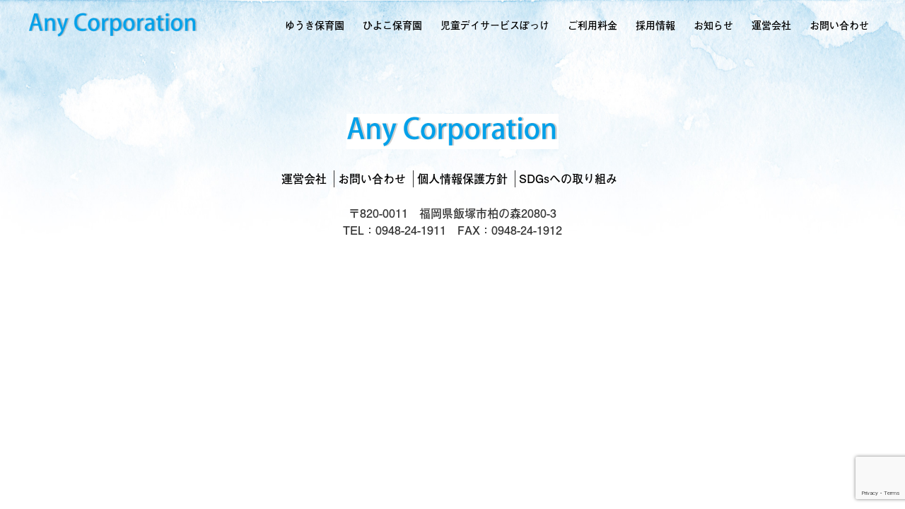

--- FILE ---
content_type: text/html; charset=UTF-8
request_url: https://any-corp.jp/author/n-anyadmin/
body_size: 4613
content:
<!DOCTYPE html>
<html lang="ja">
<head>
    <meta charset="UTF-8">
    <meta http-equiv="X-UA-Compatible" content="IE=edge">
    <meta name="viewport" content="width=device-width, initial-scale=1.0">
    <title>管理者  |  エニ―コーポレーション株式会社</title>
    <!-- UIkit CSS -->
    <link rel="stylesheet" href="https://cdn.jsdelivr.net/npm/uikit@3.7.2/dist/css/uikit.min.css" />
    <script>
    (function(d) {
        var config = {
        kitId: 'bvw0buj',
        scriptTimeout: 3000,
        async: true
        },
        h=d.documentElement,t=setTimeout(function(){h.className=h.className.replace(/\bwf-loading\b/g,"")+" wf-inactive";},config.scriptTimeout),tk=d.createElement("script"),f=false,s=d.getElementsByTagName("script")[0],a;h.className+=" wf-loading";tk.src='https://use.typekit.net/'+config.kitId+'.js';tk.async=true;tk.onload=tk.onreadystatechange=function(){a=this.readyState;if(f||a&&a!="complete"&&a!="loaded")return;f=true;clearTimeout(t);try{Typekit.load(config)}catch(e){}};s.parentNode.insertBefore(tk,s)
    })(document);
    </script>
    <link rel='dns-prefetch' href='//www.google.com' />
<link rel='dns-prefetch' href='//s.w.org' />
<link rel="alternate" type="application/rss+xml" title="エニ―コーポレーション株式会社 &raquo; 管理者 による投稿のフィード" href="https://any-corp.jp/author/n-anyadmin/feed/" />
		<script type="text/javascript">
			window._wpemojiSettings = {"baseUrl":"https:\/\/s.w.org\/images\/core\/emoji\/13.0.1\/72x72\/","ext":".png","svgUrl":"https:\/\/s.w.org\/images\/core\/emoji\/13.0.1\/svg\/","svgExt":".svg","source":{"concatemoji":"https:\/\/any-corp.jp\/top\/wp-includes\/js\/wp-emoji-release.min.js?ver=5.6.16"}};
			!function(e,a,t){var n,r,o,i=a.createElement("canvas"),p=i.getContext&&i.getContext("2d");function s(e,t){var a=String.fromCharCode;p.clearRect(0,0,i.width,i.height),p.fillText(a.apply(this,e),0,0);e=i.toDataURL();return p.clearRect(0,0,i.width,i.height),p.fillText(a.apply(this,t),0,0),e===i.toDataURL()}function c(e){var t=a.createElement("script");t.src=e,t.defer=t.type="text/javascript",a.getElementsByTagName("head")[0].appendChild(t)}for(o=Array("flag","emoji"),t.supports={everything:!0,everythingExceptFlag:!0},r=0;r<o.length;r++)t.supports[o[r]]=function(e){if(!p||!p.fillText)return!1;switch(p.textBaseline="top",p.font="600 32px Arial",e){case"flag":return s([127987,65039,8205,9895,65039],[127987,65039,8203,9895,65039])?!1:!s([55356,56826,55356,56819],[55356,56826,8203,55356,56819])&&!s([55356,57332,56128,56423,56128,56418,56128,56421,56128,56430,56128,56423,56128,56447],[55356,57332,8203,56128,56423,8203,56128,56418,8203,56128,56421,8203,56128,56430,8203,56128,56423,8203,56128,56447]);case"emoji":return!s([55357,56424,8205,55356,57212],[55357,56424,8203,55356,57212])}return!1}(o[r]),t.supports.everything=t.supports.everything&&t.supports[o[r]],"flag"!==o[r]&&(t.supports.everythingExceptFlag=t.supports.everythingExceptFlag&&t.supports[o[r]]);t.supports.everythingExceptFlag=t.supports.everythingExceptFlag&&!t.supports.flag,t.DOMReady=!1,t.readyCallback=function(){t.DOMReady=!0},t.supports.everything||(n=function(){t.readyCallback()},a.addEventListener?(a.addEventListener("DOMContentLoaded",n,!1),e.addEventListener("load",n,!1)):(e.attachEvent("onload",n),a.attachEvent("onreadystatechange",function(){"complete"===a.readyState&&t.readyCallback()})),(n=t.source||{}).concatemoji?c(n.concatemoji):n.wpemoji&&n.twemoji&&(c(n.twemoji),c(n.wpemoji)))}(window,document,window._wpemojiSettings);
		</script>
		<style type="text/css">
img.wp-smiley,
img.emoji {
	display: inline !important;
	border: none !important;
	box-shadow: none !important;
	height: 1em !important;
	width: 1em !important;
	margin: 0 .07em !important;
	vertical-align: -0.1em !important;
	background: none !important;
	padding: 0 !important;
}
</style>
	<link rel='stylesheet' id='wp-block-library-css'  href='https://any-corp.jp/top/wp-includes/css/dist/block-library/style.min.css?ver=5.6.16' type='text/css' media='all' />
<link rel='stylesheet' id='contact-form-7-css'  href='https://any-corp.jp/top/wp-content/plugins/contact-form-7/includes/css/styles.css?ver=5.4.2' type='text/css' media='all' />
<link rel='stylesheet' id='style-css'  href='https://any-corp.jp/top/wp-content/themes/anycorp/style.css?ver=5.6.16' type='text/css' media='all' />
<link rel="https://api.w.org/" href="https://any-corp.jp/wp-json/" /><link rel="alternate" type="application/json" href="https://any-corp.jp/wp-json/wp/v2/users/2" /><link rel="EditURI" type="application/rsd+xml" title="RSD" href="https://any-corp.jp/top/xmlrpc.php?rsd" />
<link rel="wlwmanifest" type="application/wlwmanifest+xml" href="https://any-corp.jp/top/wp-includes/wlwmanifest.xml" /> 
<meta name="generator" content="WordPress 5.6.16" />
<!-- Favicon Rotator -->
<link rel="shortcut icon" href="https://any-corp.jp/top/wp-content/uploads/2020/07/ant-fabi2-16x16.png" />
<link rel="apple-touch-icon-precomposed" href="https://any-corp.jp/top/wp-content/uploads/2020/07/ant-fabi2.png" />
<!-- End Favicon Rotator -->
</head>
<body>
    <header>
        <div class="uk-position-relative">
            <img src="https://any-corp.jp/top/wp-content/uploads/2021/08/header-bg.jpg" alt="" style="z-index:-1;">

            <div class="uk-position-top">
                <div class="uk-container">
                    <div class="uk-navbar-container uk-navbar-transparent" uk-navbar>
                        <div class="uk-navbar-left">
                            <a href="/"><img src="https://any-corp.jp/top/wp-content/uploads/2021/08/any-logo.png" class="header-logo" alt="logo"></a>
                        </div>
                        <div class="uk-navbar-center">
                        </div>
                        <div class="uk-navbar-right">
                            <ul class="uk-navbar-nav uk-visible@m">
                                <li>
                                    <a href="https://any-corp.jp/yuuki" target="_blank">ゆうき保育園</a>
                                </li>
                                <li>
                                    <a href="https://any-corp.jp/hiyoko" target="_blank">ひよこ保育園</a>
                                </li>
                                <li>
                                    <a href="https://any-pocket.jp" target="_blank">児童デイサービスぽっけ</a>
                                </li>
                                <li>
                                    <a href="https://any-corp.jp/price">ご利用料金</a>
                                </li>
                                <li>
                                    <a href="https://any-corp.jp/recruit">採用情報</a>
                                </li>
                                <li>
                                    <a href="https://any-corp.jp/news">お知らせ</a>
                                </li>
                                <li>
                                    <a href="https://any-corp.jp/company">運営会社</a>
                                </li>
                                <li>
                                    <a href="https://any-corp.jp/contact">お問い合わせ</a>
                                </li>
                            </ul>
                            <button class="uk-hidden@m menu-trigger" uk-toggle="target: #sm-menu">
                                <span></span>
                                <span></span>
                                <span></span>
                            </button>
                        </div>
                    </div>
                </div>
            </div>
        </div>
    </header>

<div id="sm-menu" class="uk-modal-full" uk-modal>
    <div class="uk-modal-dialog">
        <div class="uk-grid-collapse uk-child-width-1-2@s uk-flex-middle" uk-grid>
            <div class="uk-background-cover" style="" uk-height-viewport>
                <div class="uk-padding-large">
                    <div class="menu-block">
                        <ul class="top-link">
                            <li><a href="https://any-corp.jp/yuuki" target="_blank">ゆうき保育園</a></li>
                            <li><a href="https://any-corp.jp/hiyoko" target="_blank">ひよこ保育園</a></li>
                            <li class="width-100@s"><a href="https://any-pocket.jp" target="_blank">児童デイサービスぽっけ</a></li>
                            <li><a href="https://any-corp.jp/price">ご利用料金</a></li>
                            <li><a href="https://any-corp.jp/recruit">採用情報</a></li>
                            <li class="width-100@s"><a href="https://any-corp.jp/news">お知らせ</a></li>
                        </ul>
                        <ul class="top-sub-link">
                            <li><a href="https://any-corp.jp/company">運営会社</a></li>
                            <li><a href="https://any-corp.jp/contact">お問い合わせ</a></li>
                            <li><a href="https://any-corp.jp/privacy_policy">個人情報保護方針</a></li>
                            <li><a href="https://any-corp.jp/sdgs">SDGsへの取り組み</a></li>
                        </ul>
                                            </div>

                    <div class="map-block uk-text-center">
                            <iframe src="https://www.google.com/maps/embed?pb=!1m18!1m12!1m3!1d1015.2770450114684!2d130.6935501809318!3d33.64190521309818!2m3!1f0!2f0!3f0!3m2!1i1024!2i768!4f13.1!3m3!1m2!1s0x35417e22f1ca8fcd%3A0x54aec8b59d3766e2!2z44CSODIwLTAwMTEg56aP5bKh55yM6aOv5aGa5biC5p-P44Gu5qOu77yS77yQ77yY77yQ4oiS77yT!5e0!3m2!1sja!2sjp!4v1629252965796!5m2!1sja!2sjp" style="width:100%;" height="250" style="border:0;" allowfullscreen="" loading="lazy"></iframe>
                        <p>〒820-0011<br />福岡県飯塚市柏の森2080-3<br />TEL：0948-24-1911<br />FAX：0948-24-1912</p>
                    </div>
                </div>
            </div>
        </div>
    </div>
</div><!-- タイトルの読み込み -->
<div class="entry-header">
    <h2 class="pagetitle">ホームページをリニューアルしました。</h2>
</div>

<!-- 本文の読み込み -->
<div class="entry-content">
</div>

        <footer>
        <div class="uk-container">
            <div class="uk-text-center">
                <a href="https://any-corp.jp/"><img src="https://any-corp.jp/top/wp-content/uploads/2021/08/any-logo.jpg" alt="" style="width:300px;max-width:100%;"></a>
            </div>
            <div class="menu-block">
                <ul class="top-sub-link">
                    <li><a href="https://any-corp.jp/company">運営会社</a></li>
                    <li><a href="https://any-corp.jp/contact">お問い合わせ</a></li>
                    <li><a href="https://any-corp.jp/privacy_policy">個人情報保護方針</a></li>
                    <li><a href="https://any-corp.jp/sdgs">SDGsへの取り組み</a></li>
                </ul>
                <p class="uk-text-center">〒820-0011　福岡県飯塚市柏の森2080-3<br />TEL：0948-24-1911　FAX：0948-24-1912</p>
                            </div>
        </div>
    </footer>
    <img src="https://any-corp.jp/top/wp-content/uploads/2021/08/footer-bg-1.jpg" alt="" class="footer-bg" style="max-width:100%;">
    
    <!-- UIkit JS -->
    <script src="https://cdn.jsdelivr.net/npm/uikit@3.7.2/dist/js/uikit.min.js"></script>
    <script src="https://cdn.jsdelivr.net/npm/uikit@3.7.2/dist/js/uikit-icons.min.js"></script>

    <script src="https://code.jquery.com/jquery-1.12.4.min.js" integrity="sha256-ZosEbRLbNQzLpnKIkEdrPv7lOy9C27hHQ+Xp8a4MxAQ=" crossorigin="anonymous"></script>
    <script>
        // Slider
        var element = '#main-slider';
        var options = [];
        UIkit.slider(element, options);

        // Header Menu
        $('.menu-trigger').click(function(){
            $(this).toggleClass('active');
            if ($(this).hasClass('active')) {
                $(this).attr('uk-close', '');
            } else {
                $(this).removeAttr('uk-close');
            }
        });

        // Contact
        $('select[name="menu-876"]').change(function(){
            var text = $(this).find(':selected').text();
            if (text === '見学がしたい') {
                $('textarea').val('　　　　　見学に行きたいのですが、いつが空いていますでしょうか？私は、　　月　　日　　時が希望です。');
            } else if (text === '空き情報が知りたい') {
                $('textarea').val('　　　　　年生　　歳の子を通わせたいのですが、定員の空き状況はいかがでしょうか？');
            } else {
                $('textarea').val('');
            }
        });
    </script>
    
    <script type='text/javascript' src='https://any-corp.jp/top/wp-includes/js/dist/vendor/wp-polyfill.min.js?ver=7.4.4' id='wp-polyfill-js'></script>
<script type='text/javascript' id='wp-polyfill-js-after'>
( 'fetch' in window ) || document.write( '<script src="https://any-corp.jp/top/wp-includes/js/dist/vendor/wp-polyfill-fetch.min.js?ver=3.0.0"></scr' + 'ipt>' );( document.contains ) || document.write( '<script src="https://any-corp.jp/top/wp-includes/js/dist/vendor/wp-polyfill-node-contains.min.js?ver=3.42.0"></scr' + 'ipt>' );( window.DOMRect ) || document.write( '<script src="https://any-corp.jp/top/wp-includes/js/dist/vendor/wp-polyfill-dom-rect.min.js?ver=3.42.0"></scr' + 'ipt>' );( window.URL && window.URL.prototype && window.URLSearchParams ) || document.write( '<script src="https://any-corp.jp/top/wp-includes/js/dist/vendor/wp-polyfill-url.min.js?ver=3.6.4"></scr' + 'ipt>' );( window.FormData && window.FormData.prototype.keys ) || document.write( '<script src="https://any-corp.jp/top/wp-includes/js/dist/vendor/wp-polyfill-formdata.min.js?ver=3.0.12"></scr' + 'ipt>' );( Element.prototype.matches && Element.prototype.closest ) || document.write( '<script src="https://any-corp.jp/top/wp-includes/js/dist/vendor/wp-polyfill-element-closest.min.js?ver=2.0.2"></scr' + 'ipt>' );
</script>
<script type='text/javascript' id='contact-form-7-js-extra'>
/* <![CDATA[ */
var wpcf7 = {"api":{"root":"https:\/\/any-corp.jp\/wp-json\/","namespace":"contact-form-7\/v1"}};
/* ]]> */
</script>
<script type='text/javascript' src='https://any-corp.jp/top/wp-content/plugins/contact-form-7/includes/js/index.js?ver=5.4.2' id='contact-form-7-js'></script>
<script type='text/javascript' src='https://www.google.com/recaptcha/api.js?render=6LfObT0gAAAAAERGlJMZhbpZx8rOE6mK0SRiGgRT&#038;ver=3.0' id='google-recaptcha-js'></script>
<script type='text/javascript' id='wpcf7-recaptcha-js-extra'>
/* <![CDATA[ */
var wpcf7_recaptcha = {"sitekey":"6LfObT0gAAAAAERGlJMZhbpZx8rOE6mK0SRiGgRT","actions":{"homepage":"homepage","contactform":"contactform"}};
/* ]]> */
</script>
<script type='text/javascript' src='https://any-corp.jp/top/wp-content/plugins/contact-form-7/modules/recaptcha/index.js?ver=5.4.2' id='wpcf7-recaptcha-js'></script>
<script type='text/javascript' src='https://any-corp.jp/top/wp-includes/js/wp-embed.min.js?ver=5.6.16' id='wp-embed-js'></script>
</body>
</html>

--- FILE ---
content_type: text/html; charset=utf-8
request_url: https://www.google.com/recaptcha/api2/anchor?ar=1&k=6LfObT0gAAAAAERGlJMZhbpZx8rOE6mK0SRiGgRT&co=aHR0cHM6Ly9hbnktY29ycC5qcDo0NDM.&hl=en&v=N67nZn4AqZkNcbeMu4prBgzg&size=invisible&anchor-ms=20000&execute-ms=30000&cb=n0k8vkf6nwob
body_size: 48709
content:
<!DOCTYPE HTML><html dir="ltr" lang="en"><head><meta http-equiv="Content-Type" content="text/html; charset=UTF-8">
<meta http-equiv="X-UA-Compatible" content="IE=edge">
<title>reCAPTCHA</title>
<style type="text/css">
/* cyrillic-ext */
@font-face {
  font-family: 'Roboto';
  font-style: normal;
  font-weight: 400;
  font-stretch: 100%;
  src: url(//fonts.gstatic.com/s/roboto/v48/KFO7CnqEu92Fr1ME7kSn66aGLdTylUAMa3GUBHMdazTgWw.woff2) format('woff2');
  unicode-range: U+0460-052F, U+1C80-1C8A, U+20B4, U+2DE0-2DFF, U+A640-A69F, U+FE2E-FE2F;
}
/* cyrillic */
@font-face {
  font-family: 'Roboto';
  font-style: normal;
  font-weight: 400;
  font-stretch: 100%;
  src: url(//fonts.gstatic.com/s/roboto/v48/KFO7CnqEu92Fr1ME7kSn66aGLdTylUAMa3iUBHMdazTgWw.woff2) format('woff2');
  unicode-range: U+0301, U+0400-045F, U+0490-0491, U+04B0-04B1, U+2116;
}
/* greek-ext */
@font-face {
  font-family: 'Roboto';
  font-style: normal;
  font-weight: 400;
  font-stretch: 100%;
  src: url(//fonts.gstatic.com/s/roboto/v48/KFO7CnqEu92Fr1ME7kSn66aGLdTylUAMa3CUBHMdazTgWw.woff2) format('woff2');
  unicode-range: U+1F00-1FFF;
}
/* greek */
@font-face {
  font-family: 'Roboto';
  font-style: normal;
  font-weight: 400;
  font-stretch: 100%;
  src: url(//fonts.gstatic.com/s/roboto/v48/KFO7CnqEu92Fr1ME7kSn66aGLdTylUAMa3-UBHMdazTgWw.woff2) format('woff2');
  unicode-range: U+0370-0377, U+037A-037F, U+0384-038A, U+038C, U+038E-03A1, U+03A3-03FF;
}
/* math */
@font-face {
  font-family: 'Roboto';
  font-style: normal;
  font-weight: 400;
  font-stretch: 100%;
  src: url(//fonts.gstatic.com/s/roboto/v48/KFO7CnqEu92Fr1ME7kSn66aGLdTylUAMawCUBHMdazTgWw.woff2) format('woff2');
  unicode-range: U+0302-0303, U+0305, U+0307-0308, U+0310, U+0312, U+0315, U+031A, U+0326-0327, U+032C, U+032F-0330, U+0332-0333, U+0338, U+033A, U+0346, U+034D, U+0391-03A1, U+03A3-03A9, U+03B1-03C9, U+03D1, U+03D5-03D6, U+03F0-03F1, U+03F4-03F5, U+2016-2017, U+2034-2038, U+203C, U+2040, U+2043, U+2047, U+2050, U+2057, U+205F, U+2070-2071, U+2074-208E, U+2090-209C, U+20D0-20DC, U+20E1, U+20E5-20EF, U+2100-2112, U+2114-2115, U+2117-2121, U+2123-214F, U+2190, U+2192, U+2194-21AE, U+21B0-21E5, U+21F1-21F2, U+21F4-2211, U+2213-2214, U+2216-22FF, U+2308-230B, U+2310, U+2319, U+231C-2321, U+2336-237A, U+237C, U+2395, U+239B-23B7, U+23D0, U+23DC-23E1, U+2474-2475, U+25AF, U+25B3, U+25B7, U+25BD, U+25C1, U+25CA, U+25CC, U+25FB, U+266D-266F, U+27C0-27FF, U+2900-2AFF, U+2B0E-2B11, U+2B30-2B4C, U+2BFE, U+3030, U+FF5B, U+FF5D, U+1D400-1D7FF, U+1EE00-1EEFF;
}
/* symbols */
@font-face {
  font-family: 'Roboto';
  font-style: normal;
  font-weight: 400;
  font-stretch: 100%;
  src: url(//fonts.gstatic.com/s/roboto/v48/KFO7CnqEu92Fr1ME7kSn66aGLdTylUAMaxKUBHMdazTgWw.woff2) format('woff2');
  unicode-range: U+0001-000C, U+000E-001F, U+007F-009F, U+20DD-20E0, U+20E2-20E4, U+2150-218F, U+2190, U+2192, U+2194-2199, U+21AF, U+21E6-21F0, U+21F3, U+2218-2219, U+2299, U+22C4-22C6, U+2300-243F, U+2440-244A, U+2460-24FF, U+25A0-27BF, U+2800-28FF, U+2921-2922, U+2981, U+29BF, U+29EB, U+2B00-2BFF, U+4DC0-4DFF, U+FFF9-FFFB, U+10140-1018E, U+10190-1019C, U+101A0, U+101D0-101FD, U+102E0-102FB, U+10E60-10E7E, U+1D2C0-1D2D3, U+1D2E0-1D37F, U+1F000-1F0FF, U+1F100-1F1AD, U+1F1E6-1F1FF, U+1F30D-1F30F, U+1F315, U+1F31C, U+1F31E, U+1F320-1F32C, U+1F336, U+1F378, U+1F37D, U+1F382, U+1F393-1F39F, U+1F3A7-1F3A8, U+1F3AC-1F3AF, U+1F3C2, U+1F3C4-1F3C6, U+1F3CA-1F3CE, U+1F3D4-1F3E0, U+1F3ED, U+1F3F1-1F3F3, U+1F3F5-1F3F7, U+1F408, U+1F415, U+1F41F, U+1F426, U+1F43F, U+1F441-1F442, U+1F444, U+1F446-1F449, U+1F44C-1F44E, U+1F453, U+1F46A, U+1F47D, U+1F4A3, U+1F4B0, U+1F4B3, U+1F4B9, U+1F4BB, U+1F4BF, U+1F4C8-1F4CB, U+1F4D6, U+1F4DA, U+1F4DF, U+1F4E3-1F4E6, U+1F4EA-1F4ED, U+1F4F7, U+1F4F9-1F4FB, U+1F4FD-1F4FE, U+1F503, U+1F507-1F50B, U+1F50D, U+1F512-1F513, U+1F53E-1F54A, U+1F54F-1F5FA, U+1F610, U+1F650-1F67F, U+1F687, U+1F68D, U+1F691, U+1F694, U+1F698, U+1F6AD, U+1F6B2, U+1F6B9-1F6BA, U+1F6BC, U+1F6C6-1F6CF, U+1F6D3-1F6D7, U+1F6E0-1F6EA, U+1F6F0-1F6F3, U+1F6F7-1F6FC, U+1F700-1F7FF, U+1F800-1F80B, U+1F810-1F847, U+1F850-1F859, U+1F860-1F887, U+1F890-1F8AD, U+1F8B0-1F8BB, U+1F8C0-1F8C1, U+1F900-1F90B, U+1F93B, U+1F946, U+1F984, U+1F996, U+1F9E9, U+1FA00-1FA6F, U+1FA70-1FA7C, U+1FA80-1FA89, U+1FA8F-1FAC6, U+1FACE-1FADC, U+1FADF-1FAE9, U+1FAF0-1FAF8, U+1FB00-1FBFF;
}
/* vietnamese */
@font-face {
  font-family: 'Roboto';
  font-style: normal;
  font-weight: 400;
  font-stretch: 100%;
  src: url(//fonts.gstatic.com/s/roboto/v48/KFO7CnqEu92Fr1ME7kSn66aGLdTylUAMa3OUBHMdazTgWw.woff2) format('woff2');
  unicode-range: U+0102-0103, U+0110-0111, U+0128-0129, U+0168-0169, U+01A0-01A1, U+01AF-01B0, U+0300-0301, U+0303-0304, U+0308-0309, U+0323, U+0329, U+1EA0-1EF9, U+20AB;
}
/* latin-ext */
@font-face {
  font-family: 'Roboto';
  font-style: normal;
  font-weight: 400;
  font-stretch: 100%;
  src: url(//fonts.gstatic.com/s/roboto/v48/KFO7CnqEu92Fr1ME7kSn66aGLdTylUAMa3KUBHMdazTgWw.woff2) format('woff2');
  unicode-range: U+0100-02BA, U+02BD-02C5, U+02C7-02CC, U+02CE-02D7, U+02DD-02FF, U+0304, U+0308, U+0329, U+1D00-1DBF, U+1E00-1E9F, U+1EF2-1EFF, U+2020, U+20A0-20AB, U+20AD-20C0, U+2113, U+2C60-2C7F, U+A720-A7FF;
}
/* latin */
@font-face {
  font-family: 'Roboto';
  font-style: normal;
  font-weight: 400;
  font-stretch: 100%;
  src: url(//fonts.gstatic.com/s/roboto/v48/KFO7CnqEu92Fr1ME7kSn66aGLdTylUAMa3yUBHMdazQ.woff2) format('woff2');
  unicode-range: U+0000-00FF, U+0131, U+0152-0153, U+02BB-02BC, U+02C6, U+02DA, U+02DC, U+0304, U+0308, U+0329, U+2000-206F, U+20AC, U+2122, U+2191, U+2193, U+2212, U+2215, U+FEFF, U+FFFD;
}
/* cyrillic-ext */
@font-face {
  font-family: 'Roboto';
  font-style: normal;
  font-weight: 500;
  font-stretch: 100%;
  src: url(//fonts.gstatic.com/s/roboto/v48/KFO7CnqEu92Fr1ME7kSn66aGLdTylUAMa3GUBHMdazTgWw.woff2) format('woff2');
  unicode-range: U+0460-052F, U+1C80-1C8A, U+20B4, U+2DE0-2DFF, U+A640-A69F, U+FE2E-FE2F;
}
/* cyrillic */
@font-face {
  font-family: 'Roboto';
  font-style: normal;
  font-weight: 500;
  font-stretch: 100%;
  src: url(//fonts.gstatic.com/s/roboto/v48/KFO7CnqEu92Fr1ME7kSn66aGLdTylUAMa3iUBHMdazTgWw.woff2) format('woff2');
  unicode-range: U+0301, U+0400-045F, U+0490-0491, U+04B0-04B1, U+2116;
}
/* greek-ext */
@font-face {
  font-family: 'Roboto';
  font-style: normal;
  font-weight: 500;
  font-stretch: 100%;
  src: url(//fonts.gstatic.com/s/roboto/v48/KFO7CnqEu92Fr1ME7kSn66aGLdTylUAMa3CUBHMdazTgWw.woff2) format('woff2');
  unicode-range: U+1F00-1FFF;
}
/* greek */
@font-face {
  font-family: 'Roboto';
  font-style: normal;
  font-weight: 500;
  font-stretch: 100%;
  src: url(//fonts.gstatic.com/s/roboto/v48/KFO7CnqEu92Fr1ME7kSn66aGLdTylUAMa3-UBHMdazTgWw.woff2) format('woff2');
  unicode-range: U+0370-0377, U+037A-037F, U+0384-038A, U+038C, U+038E-03A1, U+03A3-03FF;
}
/* math */
@font-face {
  font-family: 'Roboto';
  font-style: normal;
  font-weight: 500;
  font-stretch: 100%;
  src: url(//fonts.gstatic.com/s/roboto/v48/KFO7CnqEu92Fr1ME7kSn66aGLdTylUAMawCUBHMdazTgWw.woff2) format('woff2');
  unicode-range: U+0302-0303, U+0305, U+0307-0308, U+0310, U+0312, U+0315, U+031A, U+0326-0327, U+032C, U+032F-0330, U+0332-0333, U+0338, U+033A, U+0346, U+034D, U+0391-03A1, U+03A3-03A9, U+03B1-03C9, U+03D1, U+03D5-03D6, U+03F0-03F1, U+03F4-03F5, U+2016-2017, U+2034-2038, U+203C, U+2040, U+2043, U+2047, U+2050, U+2057, U+205F, U+2070-2071, U+2074-208E, U+2090-209C, U+20D0-20DC, U+20E1, U+20E5-20EF, U+2100-2112, U+2114-2115, U+2117-2121, U+2123-214F, U+2190, U+2192, U+2194-21AE, U+21B0-21E5, U+21F1-21F2, U+21F4-2211, U+2213-2214, U+2216-22FF, U+2308-230B, U+2310, U+2319, U+231C-2321, U+2336-237A, U+237C, U+2395, U+239B-23B7, U+23D0, U+23DC-23E1, U+2474-2475, U+25AF, U+25B3, U+25B7, U+25BD, U+25C1, U+25CA, U+25CC, U+25FB, U+266D-266F, U+27C0-27FF, U+2900-2AFF, U+2B0E-2B11, U+2B30-2B4C, U+2BFE, U+3030, U+FF5B, U+FF5D, U+1D400-1D7FF, U+1EE00-1EEFF;
}
/* symbols */
@font-face {
  font-family: 'Roboto';
  font-style: normal;
  font-weight: 500;
  font-stretch: 100%;
  src: url(//fonts.gstatic.com/s/roboto/v48/KFO7CnqEu92Fr1ME7kSn66aGLdTylUAMaxKUBHMdazTgWw.woff2) format('woff2');
  unicode-range: U+0001-000C, U+000E-001F, U+007F-009F, U+20DD-20E0, U+20E2-20E4, U+2150-218F, U+2190, U+2192, U+2194-2199, U+21AF, U+21E6-21F0, U+21F3, U+2218-2219, U+2299, U+22C4-22C6, U+2300-243F, U+2440-244A, U+2460-24FF, U+25A0-27BF, U+2800-28FF, U+2921-2922, U+2981, U+29BF, U+29EB, U+2B00-2BFF, U+4DC0-4DFF, U+FFF9-FFFB, U+10140-1018E, U+10190-1019C, U+101A0, U+101D0-101FD, U+102E0-102FB, U+10E60-10E7E, U+1D2C0-1D2D3, U+1D2E0-1D37F, U+1F000-1F0FF, U+1F100-1F1AD, U+1F1E6-1F1FF, U+1F30D-1F30F, U+1F315, U+1F31C, U+1F31E, U+1F320-1F32C, U+1F336, U+1F378, U+1F37D, U+1F382, U+1F393-1F39F, U+1F3A7-1F3A8, U+1F3AC-1F3AF, U+1F3C2, U+1F3C4-1F3C6, U+1F3CA-1F3CE, U+1F3D4-1F3E0, U+1F3ED, U+1F3F1-1F3F3, U+1F3F5-1F3F7, U+1F408, U+1F415, U+1F41F, U+1F426, U+1F43F, U+1F441-1F442, U+1F444, U+1F446-1F449, U+1F44C-1F44E, U+1F453, U+1F46A, U+1F47D, U+1F4A3, U+1F4B0, U+1F4B3, U+1F4B9, U+1F4BB, U+1F4BF, U+1F4C8-1F4CB, U+1F4D6, U+1F4DA, U+1F4DF, U+1F4E3-1F4E6, U+1F4EA-1F4ED, U+1F4F7, U+1F4F9-1F4FB, U+1F4FD-1F4FE, U+1F503, U+1F507-1F50B, U+1F50D, U+1F512-1F513, U+1F53E-1F54A, U+1F54F-1F5FA, U+1F610, U+1F650-1F67F, U+1F687, U+1F68D, U+1F691, U+1F694, U+1F698, U+1F6AD, U+1F6B2, U+1F6B9-1F6BA, U+1F6BC, U+1F6C6-1F6CF, U+1F6D3-1F6D7, U+1F6E0-1F6EA, U+1F6F0-1F6F3, U+1F6F7-1F6FC, U+1F700-1F7FF, U+1F800-1F80B, U+1F810-1F847, U+1F850-1F859, U+1F860-1F887, U+1F890-1F8AD, U+1F8B0-1F8BB, U+1F8C0-1F8C1, U+1F900-1F90B, U+1F93B, U+1F946, U+1F984, U+1F996, U+1F9E9, U+1FA00-1FA6F, U+1FA70-1FA7C, U+1FA80-1FA89, U+1FA8F-1FAC6, U+1FACE-1FADC, U+1FADF-1FAE9, U+1FAF0-1FAF8, U+1FB00-1FBFF;
}
/* vietnamese */
@font-face {
  font-family: 'Roboto';
  font-style: normal;
  font-weight: 500;
  font-stretch: 100%;
  src: url(//fonts.gstatic.com/s/roboto/v48/KFO7CnqEu92Fr1ME7kSn66aGLdTylUAMa3OUBHMdazTgWw.woff2) format('woff2');
  unicode-range: U+0102-0103, U+0110-0111, U+0128-0129, U+0168-0169, U+01A0-01A1, U+01AF-01B0, U+0300-0301, U+0303-0304, U+0308-0309, U+0323, U+0329, U+1EA0-1EF9, U+20AB;
}
/* latin-ext */
@font-face {
  font-family: 'Roboto';
  font-style: normal;
  font-weight: 500;
  font-stretch: 100%;
  src: url(//fonts.gstatic.com/s/roboto/v48/KFO7CnqEu92Fr1ME7kSn66aGLdTylUAMa3KUBHMdazTgWw.woff2) format('woff2');
  unicode-range: U+0100-02BA, U+02BD-02C5, U+02C7-02CC, U+02CE-02D7, U+02DD-02FF, U+0304, U+0308, U+0329, U+1D00-1DBF, U+1E00-1E9F, U+1EF2-1EFF, U+2020, U+20A0-20AB, U+20AD-20C0, U+2113, U+2C60-2C7F, U+A720-A7FF;
}
/* latin */
@font-face {
  font-family: 'Roboto';
  font-style: normal;
  font-weight: 500;
  font-stretch: 100%;
  src: url(//fonts.gstatic.com/s/roboto/v48/KFO7CnqEu92Fr1ME7kSn66aGLdTylUAMa3yUBHMdazQ.woff2) format('woff2');
  unicode-range: U+0000-00FF, U+0131, U+0152-0153, U+02BB-02BC, U+02C6, U+02DA, U+02DC, U+0304, U+0308, U+0329, U+2000-206F, U+20AC, U+2122, U+2191, U+2193, U+2212, U+2215, U+FEFF, U+FFFD;
}
/* cyrillic-ext */
@font-face {
  font-family: 'Roboto';
  font-style: normal;
  font-weight: 900;
  font-stretch: 100%;
  src: url(//fonts.gstatic.com/s/roboto/v48/KFO7CnqEu92Fr1ME7kSn66aGLdTylUAMa3GUBHMdazTgWw.woff2) format('woff2');
  unicode-range: U+0460-052F, U+1C80-1C8A, U+20B4, U+2DE0-2DFF, U+A640-A69F, U+FE2E-FE2F;
}
/* cyrillic */
@font-face {
  font-family: 'Roboto';
  font-style: normal;
  font-weight: 900;
  font-stretch: 100%;
  src: url(//fonts.gstatic.com/s/roboto/v48/KFO7CnqEu92Fr1ME7kSn66aGLdTylUAMa3iUBHMdazTgWw.woff2) format('woff2');
  unicode-range: U+0301, U+0400-045F, U+0490-0491, U+04B0-04B1, U+2116;
}
/* greek-ext */
@font-face {
  font-family: 'Roboto';
  font-style: normal;
  font-weight: 900;
  font-stretch: 100%;
  src: url(//fonts.gstatic.com/s/roboto/v48/KFO7CnqEu92Fr1ME7kSn66aGLdTylUAMa3CUBHMdazTgWw.woff2) format('woff2');
  unicode-range: U+1F00-1FFF;
}
/* greek */
@font-face {
  font-family: 'Roboto';
  font-style: normal;
  font-weight: 900;
  font-stretch: 100%;
  src: url(//fonts.gstatic.com/s/roboto/v48/KFO7CnqEu92Fr1ME7kSn66aGLdTylUAMa3-UBHMdazTgWw.woff2) format('woff2');
  unicode-range: U+0370-0377, U+037A-037F, U+0384-038A, U+038C, U+038E-03A1, U+03A3-03FF;
}
/* math */
@font-face {
  font-family: 'Roboto';
  font-style: normal;
  font-weight: 900;
  font-stretch: 100%;
  src: url(//fonts.gstatic.com/s/roboto/v48/KFO7CnqEu92Fr1ME7kSn66aGLdTylUAMawCUBHMdazTgWw.woff2) format('woff2');
  unicode-range: U+0302-0303, U+0305, U+0307-0308, U+0310, U+0312, U+0315, U+031A, U+0326-0327, U+032C, U+032F-0330, U+0332-0333, U+0338, U+033A, U+0346, U+034D, U+0391-03A1, U+03A3-03A9, U+03B1-03C9, U+03D1, U+03D5-03D6, U+03F0-03F1, U+03F4-03F5, U+2016-2017, U+2034-2038, U+203C, U+2040, U+2043, U+2047, U+2050, U+2057, U+205F, U+2070-2071, U+2074-208E, U+2090-209C, U+20D0-20DC, U+20E1, U+20E5-20EF, U+2100-2112, U+2114-2115, U+2117-2121, U+2123-214F, U+2190, U+2192, U+2194-21AE, U+21B0-21E5, U+21F1-21F2, U+21F4-2211, U+2213-2214, U+2216-22FF, U+2308-230B, U+2310, U+2319, U+231C-2321, U+2336-237A, U+237C, U+2395, U+239B-23B7, U+23D0, U+23DC-23E1, U+2474-2475, U+25AF, U+25B3, U+25B7, U+25BD, U+25C1, U+25CA, U+25CC, U+25FB, U+266D-266F, U+27C0-27FF, U+2900-2AFF, U+2B0E-2B11, U+2B30-2B4C, U+2BFE, U+3030, U+FF5B, U+FF5D, U+1D400-1D7FF, U+1EE00-1EEFF;
}
/* symbols */
@font-face {
  font-family: 'Roboto';
  font-style: normal;
  font-weight: 900;
  font-stretch: 100%;
  src: url(//fonts.gstatic.com/s/roboto/v48/KFO7CnqEu92Fr1ME7kSn66aGLdTylUAMaxKUBHMdazTgWw.woff2) format('woff2');
  unicode-range: U+0001-000C, U+000E-001F, U+007F-009F, U+20DD-20E0, U+20E2-20E4, U+2150-218F, U+2190, U+2192, U+2194-2199, U+21AF, U+21E6-21F0, U+21F3, U+2218-2219, U+2299, U+22C4-22C6, U+2300-243F, U+2440-244A, U+2460-24FF, U+25A0-27BF, U+2800-28FF, U+2921-2922, U+2981, U+29BF, U+29EB, U+2B00-2BFF, U+4DC0-4DFF, U+FFF9-FFFB, U+10140-1018E, U+10190-1019C, U+101A0, U+101D0-101FD, U+102E0-102FB, U+10E60-10E7E, U+1D2C0-1D2D3, U+1D2E0-1D37F, U+1F000-1F0FF, U+1F100-1F1AD, U+1F1E6-1F1FF, U+1F30D-1F30F, U+1F315, U+1F31C, U+1F31E, U+1F320-1F32C, U+1F336, U+1F378, U+1F37D, U+1F382, U+1F393-1F39F, U+1F3A7-1F3A8, U+1F3AC-1F3AF, U+1F3C2, U+1F3C4-1F3C6, U+1F3CA-1F3CE, U+1F3D4-1F3E0, U+1F3ED, U+1F3F1-1F3F3, U+1F3F5-1F3F7, U+1F408, U+1F415, U+1F41F, U+1F426, U+1F43F, U+1F441-1F442, U+1F444, U+1F446-1F449, U+1F44C-1F44E, U+1F453, U+1F46A, U+1F47D, U+1F4A3, U+1F4B0, U+1F4B3, U+1F4B9, U+1F4BB, U+1F4BF, U+1F4C8-1F4CB, U+1F4D6, U+1F4DA, U+1F4DF, U+1F4E3-1F4E6, U+1F4EA-1F4ED, U+1F4F7, U+1F4F9-1F4FB, U+1F4FD-1F4FE, U+1F503, U+1F507-1F50B, U+1F50D, U+1F512-1F513, U+1F53E-1F54A, U+1F54F-1F5FA, U+1F610, U+1F650-1F67F, U+1F687, U+1F68D, U+1F691, U+1F694, U+1F698, U+1F6AD, U+1F6B2, U+1F6B9-1F6BA, U+1F6BC, U+1F6C6-1F6CF, U+1F6D3-1F6D7, U+1F6E0-1F6EA, U+1F6F0-1F6F3, U+1F6F7-1F6FC, U+1F700-1F7FF, U+1F800-1F80B, U+1F810-1F847, U+1F850-1F859, U+1F860-1F887, U+1F890-1F8AD, U+1F8B0-1F8BB, U+1F8C0-1F8C1, U+1F900-1F90B, U+1F93B, U+1F946, U+1F984, U+1F996, U+1F9E9, U+1FA00-1FA6F, U+1FA70-1FA7C, U+1FA80-1FA89, U+1FA8F-1FAC6, U+1FACE-1FADC, U+1FADF-1FAE9, U+1FAF0-1FAF8, U+1FB00-1FBFF;
}
/* vietnamese */
@font-face {
  font-family: 'Roboto';
  font-style: normal;
  font-weight: 900;
  font-stretch: 100%;
  src: url(//fonts.gstatic.com/s/roboto/v48/KFO7CnqEu92Fr1ME7kSn66aGLdTylUAMa3OUBHMdazTgWw.woff2) format('woff2');
  unicode-range: U+0102-0103, U+0110-0111, U+0128-0129, U+0168-0169, U+01A0-01A1, U+01AF-01B0, U+0300-0301, U+0303-0304, U+0308-0309, U+0323, U+0329, U+1EA0-1EF9, U+20AB;
}
/* latin-ext */
@font-face {
  font-family: 'Roboto';
  font-style: normal;
  font-weight: 900;
  font-stretch: 100%;
  src: url(//fonts.gstatic.com/s/roboto/v48/KFO7CnqEu92Fr1ME7kSn66aGLdTylUAMa3KUBHMdazTgWw.woff2) format('woff2');
  unicode-range: U+0100-02BA, U+02BD-02C5, U+02C7-02CC, U+02CE-02D7, U+02DD-02FF, U+0304, U+0308, U+0329, U+1D00-1DBF, U+1E00-1E9F, U+1EF2-1EFF, U+2020, U+20A0-20AB, U+20AD-20C0, U+2113, U+2C60-2C7F, U+A720-A7FF;
}
/* latin */
@font-face {
  font-family: 'Roboto';
  font-style: normal;
  font-weight: 900;
  font-stretch: 100%;
  src: url(//fonts.gstatic.com/s/roboto/v48/KFO7CnqEu92Fr1ME7kSn66aGLdTylUAMa3yUBHMdazQ.woff2) format('woff2');
  unicode-range: U+0000-00FF, U+0131, U+0152-0153, U+02BB-02BC, U+02C6, U+02DA, U+02DC, U+0304, U+0308, U+0329, U+2000-206F, U+20AC, U+2122, U+2191, U+2193, U+2212, U+2215, U+FEFF, U+FFFD;
}

</style>
<link rel="stylesheet" type="text/css" href="https://www.gstatic.com/recaptcha/releases/N67nZn4AqZkNcbeMu4prBgzg/styles__ltr.css">
<script nonce="luxL-zkkm0XRRWfeBHLcVQ" type="text/javascript">window['__recaptcha_api'] = 'https://www.google.com/recaptcha/api2/';</script>
<script type="text/javascript" src="https://www.gstatic.com/recaptcha/releases/N67nZn4AqZkNcbeMu4prBgzg/recaptcha__en.js" nonce="luxL-zkkm0XRRWfeBHLcVQ">
      
    </script></head>
<body><div id="rc-anchor-alert" class="rc-anchor-alert"></div>
<input type="hidden" id="recaptcha-token" value="[base64]">
<script type="text/javascript" nonce="luxL-zkkm0XRRWfeBHLcVQ">
      recaptcha.anchor.Main.init("[\x22ainput\x22,[\x22bgdata\x22,\x22\x22,\[base64]/[base64]/[base64]/ZyhXLGgpOnEoW04sMjEsbF0sVywwKSxoKSxmYWxzZSxmYWxzZSl9Y2F0Y2goayl7RygzNTgsVyk/[base64]/[base64]/[base64]/[base64]/[base64]/[base64]/[base64]/bmV3IEJbT10oRFswXSk6dz09Mj9uZXcgQltPXShEWzBdLERbMV0pOnc9PTM/bmV3IEJbT10oRFswXSxEWzFdLERbMl0pOnc9PTQ/[base64]/[base64]/[base64]/[base64]/[base64]\\u003d\x22,\[base64]\x22,\x22S8Odwo4cK8Oow45VwoPDj8O8c3U4SsKrw69zQMKtTVjDucOzwrxpfcOXw7rCggDCpj8WwqUkwqNpa8KIf8KaJQXDkXR8ecKGwr3Dj8KRw4nDhMKaw5fDpBHCsmjCu8KSwqvCkcK7w4vCgSbDvsKLC8KPZFDDicO6wonDmMOZw7/CpcOiwq0HV8K4wql3bTI2wqQewrIdBcKAwpvDqU/DrcKrw5bCn8O3PUFGwoYNwqHCvMKKwqMtGcKeDUDDocO0wpbCtMOPwr3Coz3DkyTCgMOAw4LDlMO1wpsKwppAIMOfwrolwpJcSMOZwqAeVMKuw5tJUMKOwrVuw4VQw5HCnAjDpArCs03CncO/OcKiw5tIwrzDiMO6F8OMOy4XBcKQZQ55ecOkJsKea8OyLcOSwqfDg3HDlsK2w7DCmCLDhg9Ceg7CsjUaw4l6w7Y3wr3CjxzDpSvDhMKJH8OJwrpQwq7Di8K7w4PDr0NEcMK/G8Kxw67CtsOCJwFmHmHCkX4CwqnDpGldw77CuUTCgW1Pw5MCC1zCm8OWwqAww7PDkmN5EsK+KsKXEMKHWx1VHcKrbsOKw6h/[base64]/CsD0mw7kSwqdRU0PDhDgSw6zDlMORGcK6w4BxEBNgAxvDr8KTLUfCssO/LkZDwrTCkFRWw4XDpsOIScObw5fCkcOqXFQSNsOnwo0fQcOFTFk5N8OKw5LCk8OPw6bCl8K4PcKXwqA2EcKZwpHCihrDpMOSfmfDpyoBwqtHwpfCrMOuwpNCXWvDicOZFhxOBmJtwpbDrlNjw6LCh8KZWsOjP2x5w4YiB8Kxw5DCrsO2wr/CncOnW1RGFjJNKGkGwrbDhUlccMOZwrQdwoleKsKTHsKBOsKXw7DDlsK0N8O7wqfCl8Kww64dw4kjw6Q6X8K3bgZ9wqbDgMOowpbCgcOIwo7DhW3CrXnDjsOVwrFOwq7Cj8KTfcKOwph3dsONw6TCshE4HsKswps8w6sPwr7Dl8K/wq9FBcK/XsKbwqvDiSvCm2nDi3R0VTssFkjChMKcJMOOG2pDHlDDhBZ/[base64]/DBTCi0oTwpzCugzDlmtNw4pNSsKjB2d/wrfCqsKBw5TDhsKOw5jDpz9KPsKRw6fCgcKrA3xSw6DDhEthw6XChW5gw5fDoMOqPHjCnGHCr8KvDWxdw63Cg8OLw5YjwqvCrMOWw7VSwqrCu8KXA3h1SltzBsKrw5HDmTsMw4YkNW/DhsONScOGFsOccSJ5wr7DiCsAw6PCuQXDm8Oew4UpTsOKwopCT8KmRMKAw4cnw67Dq8K6QSHCg8Ktw5zDv8OkwprCh8OZQSMTw5UjVUTDs8Ksw6PCusOFw5bCqMOdwqXCognDpWhFwqjDisO/Gz1cfBDDuQhHwq7CqMK6wq3DjF3ClsKZw6tpw6jCpsKjw655J8OkwobCnyTDuBLDo3JBWwvCh2MnQTYGwrd6bsOXQRcxSD3DoMOpw7lfw452w7LDhyXDpmjDtsKJwqrCl8K7wpI2AcOxYsOFHXpPOsKAw4vCnhVqNX/DvcKKQ2/CssOcwrc3woTCpxbCu0DCimbCo3/Co8OwYsKQdMONMcOOCsKBJTMjw6FVwolIfcOFC8OrKzwKwpXCs8OCwojDhjc3w48Jw6nCmMK4wpICFcO3w5vCmAbCimDDuMKQw7ZLasK1wqMVw5jDqcKYwrXChlPCpDAlBcOfw4p/fMObNcKJdmhcYHMgw5bDs8KqEkFyEcK8woM1w6Jjw5Q0P20WRA1TUsKKUcKQwrzDlcKAwp/CkD/DtMOaPcKFJ8K/OcKLw7LDmMKew57DpjTCiw54PhVESVHDhsOpSsOnfcKFJ8Ojwr4eDz9Ffm7DnhjDsVVVw5/DpX9jY8K5wr7DlcK1woNuw5Vxwo/DocKPwpnCiMONMsKbwovDkcOOwrsgYzPDlMKGw5zCosO6ADnDrsKZwr3DtsKAZyjDnBhmwocLJsKEwpPDmDhJw4cCXcKyKkJ5Sih7w5fDg1pzUMOrUsKyezMEDjkXHsKewrPDn8K/[base64]/DmcOxw6UvwqfDkMKRGDzDkTo6wqjDrwhbUjjDhMOfwq0Hw6jDsRxtAsKXw4h5wp3DrsKOw53CqXEww4HChcKuwoJewp5kLsOPw53Cg8KmNMO7BMKSwovCh8KAw59yw7bCt8KBw6hcdcKSZ8OXFsOrw5/CqXvCtcO0ASPDlHzClFw9wpPCusKSIcOBwqkswoAZHFY+woEzM8Kww7YRJVUhwrc+wpnDpmLCqcK9P047w5PChhpmA8OuwonDicO2wpHCkkXDg8OBaSdDwprDs2BRLcOcwrxswrPCi8O8w6Fqw6F/wr3ChG51QB7Cu8OPXSpkw63CgMKwCSdSwpvCmlPCpDYrIxbCnFIyFQXCi1PCqgFmAl3CmMOKw6LCvz/CglMiLsOUw70WJ8O0woh1w53CsMKaFAVCwrzCg0/[base64]/CsG9BQMOqRkHDlTLDrWItAsODHC/DkMOmwpbCnzM3wrLDhU5QZMOJDgYJA1TCsMKUwpByUQrDvsOnwrTClcKFw7lVworDvcOsw7fDk2LDnMKIw7HDmD/Cn8K7w7PDpcOFHUfDtsKTFsObwq4hRsKyJ8O4E8KIYWMIwrYOSsOwFDLDrUPDqUbCocOUTjjChGbCi8OKw5PDh17ChcKxwrYQLlEswqhRw6sEwojCl8K9T8K8NsKzCj/ClMKUaMO2ThVMwq3DmMKfwq7DrsKVw7vDo8KswoNIwq7CrcKPfMOgLsO8w7R0wqNzwqx2DU3DksKaZ8Oiw74Ww6dgwrkMMjdsw7Rdw4tUV8OSCWV2w6vCqcO5w6PCosKjfVnCvSPCri/CgG7Cl8KPZcOuFQ/CiMOCFcKqwq1PLAfDq2TDiiHChA0bwqDCkjZBwrXCr8KIwoJbwr5AA1PDscKNwroiHy9ccMK6woXCiMKDKMOAG8KywoMdD8OSw4jDlcKjDxpUw7nCoD8QSzhWw57Ct8OBPMOsWxfCpxFEw4ZKHmfCtcO/[base64]/CgG9hVWAEVmUwPMKdw5Y9WTfCt8OqwoF5wocufMOjGMKhNhhNHsOEwoFdw5d6w57CvMOfbsOQEmDDu8OkKcO7wp3CtSdbw7LCrlfCgR3DpMO3w6nDi8OnwoU1w4EbFhUjwoN8J0E3wqrDpcOXM8KSw43CpMKQw5ooNcK1EhZRw6I/BsKkw6smw65LfsK5wrdIw5sEw5rDpMOJLTjDtjrCsMO/w77DglNlG8OSw6nCrnYVGG7DtEkWwqoeOsOtw7tuUGfDj8KOXQlww6FKdcOfw7TDisKTDcKSF8Ksw6HDkMO7VRVpwr4fMMK6aMKDwrHDv1PDqsOuw5TCpVQ3acOFN0fCpw4Ow411eWkNwrbCpEhjw4DCv8O9w6wicsK6wq/DrcKTNMOpwrrDu8O3wrfCjTTCm2ZWeBfDqsKeEVtrwpvDo8KMwoFxw6jDiMOGwovCpUhSdEcRwrgcwrvCkAYCw6MWw7Iiw7TDpMOfWsKGUsOnwr/CmMKZw4TCjXhhw6rCpMOlQw4sZ8KZYhTDlzfDjwTDmsKUTMKfw6XDh8OwdXHCvMKrw5kaOcORw6/DmVnCqMKAMnfDm0XCuS3DnlPDmcOlw6Zww7XDvyzCnWZGwqwrw6QLI8KXPMKdwq1ywqUtwoHCnXbCrmdRw4vCpBfCrg3CjxckwrXCrMKLwqd9RiDDrBDCpMOjw78zw4rCocK2wo/Cn03CrsOwwqHDpsOJwqxLVDDDtVnDniw+MmnDpHkEw50Kw4XCnnrChEfCsMKTwpXCoDl3wpfCv8KpwqYaSsO1w6x+GmbDpWs4bMK4w7Yzw5/CosKlwqXDo8OzOSjDnsOgwqTCqA7DvsKYB8KEwoLCusORwoTCgTwwF8KcdF5aw6RUwrBFwoAUw6tAwrHDvFsLWsO4w7Mvw5NcNzQGwrfDtUjDkMOlwoDDpCbCiMO3wr/DksOrTHdUGUBQdmUqMMO+w5vDq8Ouwq9AAUQWBsKOwpl7bVPDvAhbX1zCvgFqLHAAwp3DvsKwJShvw45Kw5NiwqXDtnjCsMO6O3XCmMOjw55yw5UowrctwrzCoUhgY8KEY8KCw6Rpw78cWMOrZXF3EHPCn3PDrMOGwpLCuHVhw43Dq07Dt8KfVVDDksOnd8O/w4MmXlzCo3oneGXDisKWXcOrwogKwrtyD3Riw7/CjsOGJsKYwrpfw4/[base64]/wq/Cq3rDtsK+wrTDn3MvL3A3Vykmw7ATw6nDq0xfwrzDiRbCkEvDh8ObKsKhFcKQwo5YembDrcKxLnDDuMO1wpjDjjLDp1xSwoTDvTEVw4PDggnDp8O+w4JbwrLClcOew45cwpYOwrhTw640LMKvU8OzEnTDksKSGHMIWcKDw4Y/w6zDkDjCsx5uw4TCgMO3wqdvWcKkJ1vDvcOYH8Ondg/CgXHDvsKwcS5qCj7DmcOoRE7Cl8OjwqXDgT/CpzDDpsKmwp1NBD8wCMOlNXhJw4MAw5JAU8KIw7d9CWPDncOVwozDrMKcWsKGwrRDVE/CqnvCmsO/b8Ocw4HCgMK4wp/CvMK9wpDCk2E2wpISRzzCgEBWUlfDvALCisKnw4LDkE0Iwpdxw4Uawp82R8KXa8OJGi/DrsKLw6tsI2RHeMOlAjkvbcK7wqplMMOUCcOVbcK4Xg/DrmJ1LcK7w7ZHwqXDusKuwrLDhcKhZA0Gw7VPE8OFwpvDk8OMcsKmOsOVw49Dw5hVwprDn1rCpMK9Pm4HKFnDjE3CqUMGQlVmVVHDtjHDqXrDn8OxBQ0JVsK/wrTDuX/DqQTCpsK2wpbCpMOiwrxUw5FqL0rDvFzCvADCoi3DpzTClcO/GcKyT8KMw6HDq2ZrcXHCoMOIwpx6w71HUTjCrFgVExVAw6NGRBVjw7J9w5HDnsOUw5REfsKyw7hmFVgMYUTDusOfE8ODRsK+Wi1yw7NTF8KLHX5Twr5Ow5AEw6nDoMO/wqwidwfDicKNw4TDjz5fDFhtbsKKJ0bDsMKZwrFacMKVdkEfB8O9VcOBwo00HWMrTcOnQXDCrl7Ch8KFw6PCssO3ZsK/w4IPw7vCpMKaNCDCl8KGZ8OgQhp0T8OjImvCqQQ8wqnDuWrDslbCti/DuBLDrW4+wqbDojLDusKhPDEzccKJwpRrw4gjw4vDnhEHwrFPHMK7RxjCqsKIE8ORfWLDrRPDowkmIwFQCcOSKMKZw48Ww48AH8OLwoTClkg7NAvDn8KYwowGAMOiBCPCqMOxwrDDiMK/w6pbw5B7TUgaLQbCul/CtE7Cki/DlcOxYsOmUcOnCXbDh8OOUDvDglEyD0XCu8K8bcOGwr0ebWN+bcOnVcKbwpIIf8KZw6bDukgiHRrCuhRzwq8Owo3CkFfDtQtXwrdkw5/[base64]/DtQXCtsOoEkEIwphzA8OwJMKOccOPwoJzwp3DmF1XEDTCu1F9djhVw5pjMC3CuMOvdlPCvW1VwpAIIzUvwpfDu8OIwp3CjcOmw5Vkw7jCqAVPwrnCgcOiwqnCtsOcRxNzR8O3Sw/CtcKUJ8OLFSzCvxAjwrzCjMO6w4PClMK7w4o3IcKdLj/DtMOqw4wqw6nDhxTDusOZZsO6L8ObAsOWXkBbw79JBcOeDG/DlcOwXz/CtXrDqDA0GMORw7YVwrh+woJXw7VfwodwwoEALVcgwoNWw64SYE7Ds8KnLMKybcKgEcKpTMODTUjDoW4SwoJOWSfCkcOmbFMpQMKKdyHCtcOIQcOWwrDDrMKLbQnDh8KPIw/CpcKLwr/CgcKswoZtacOawoYuIEHCrSjCqWHChsKWQsK+A8ObZkZzwrTDjUldworCriJ5VsOEwogcNH4ww53Dl8K/[base64]/w5Zqw4XDj8Ojw4RnNcOsI8OKHSzDv8KOw7ofwq1kHmEgZsK/wpoSw6QHwqFRX8Kxwp8JwpllOcKqEcO1w4FDw6PCjn/DkMKlw4vDjsKxFD47KsODYRnDrsK8wo4ww6TCucOXJcOmwojCnsOUw70XSsKkw6AZajjDvBwARMKdw4fCvcOow5c/RnHDvTzCicOJQ3bDrWtrWMKhfmDDucO2esOwMcO/wqBrBcOTw7LDu8KNwpvDiAB5AjHCsxsJw7hBw6AnecOnwrbCl8KKwrklw5LCl3oww5TCqcO4wrzDuEZWwoxhwrJ7I8KJw7HCtxvCj3jCpcOPWMKaw4TCssKQCcOnwqbCt8O7woIfw5tkfHfDnMKaOw12wp/CscOJwrHDqsK1w5oNwqHDhcOQwr8Iw7jCk8OCwrrCvsKyaxcGFzjDi8KnG8KRdCjDsQo1MgbCnwRzw4XDrC/CicORwqUJwr5fVkNkccKLw7Y2HXVuwqrCgB4Pw5TDpcO9bjhLwogSw7/[base64]/fGsVXUXDqV3CrcKSw7AvL8K1w6sSIMOCw6bDkMKjfcKIwrd2wqsvwrfDuHHCpHbDmcOoecOhbMOvwo/[base64]/IMO0LMK/OcOIwqTDtsOwKybCqkgCw6zDrMO9d8OYw6Iow6DDvcO6JWFVTcOKw7nChMOcSFcrYMOvwpNbwqXDtmrCqMOPwoFkBMKlTsO7LcKlwo3CmsOVXmx0w4YpwrMkwp/CpgnDgMKrKMK7w7zDuCUFwpxgwqNowp96wprDpEDDg3HCpHl/w77CoMOsw5zDjg3CosOdw6vDihXCvQPCvDrCl8OCAE7DqhjCucOMwrPCtMOnOMO0YcO8LMONNMKvw4zCl8Opw5bCj24/czI5QDNpbMKVF8K8wqrDiMOow4BnwoHDtHARBsKNRwZ/OsOJehNRw7Qdw7QgLsKwfMOoIsK1X8OpOcKMw7ondijDs8OEwrUDV8KlwpBBw7DDjk/CpsOMwpHCoMKVw63DrcOXw5QuwppYV8O4wrtnVhfCusOYLsKXw74tw6PClAbCl8Oww4fCpQDCv8K3MzI0w4LCgQoFVGZ2ZhBRQwRaw5bCnlh1HsOod8KyDTgCZcKCw6fDhEhRK1zCpi9/[base64]/DhMOswr0zM8KDcH8iG8KKS8OKwoghYMK8SCbCusKMwrfDj8O+FcOcZQ3Dh8KDw5fCrzXDv8Krw6FRwpURw4XDqsKqw4MJHhoiYcKHw78Lw6/Dkw0Dw78YFMKlw50gwolyEMOKSsODw4TDvsKJM8ORwoRLwqHDsMKzCkoQH8OoPRjDj8O8wph8w6FLwowGwonDocO4Y8Kkw5/CuMKBwqg/bW/DqsKDw4rCjsKRGzVew4LDhMKXLHXCqsOPwr3DpcOAw43CpsOvw4MOw57CmMKNYsOJZsOgHEnDvQ7CjcKrbATCtcOrwpfDhsOHFEMdGmYuw4tPw6pPwp0UwpZ/VhDCkkDDmmTDgj0jT8O2ASYlwpQawp3DjxDCicOdwoZdZsK0ZxnDmznCuMKWXlLChHnCiBoxdMOQc1cdbFPDvsOgw4ccwo0wVMO1w4DCvUrDhMODw7UKwqbCqn7DuxYmXDfChktKDMKjL8KIIsOIcsOxKMOdUGzDmsKNF8ONw7XDl8KRHcKrw4dMB07CvX/CknzCkcOKw5VuL0/[base64]/DvV7Cs8OHUcK6GkxZPjY3QBNlw5NtfcKVfsOJw4/CvsOZw6LDpCnCs8KdAnbDvF/[base64]/[base64]/[base64]/Ds8OmDADDnwBQLMKWwrrCi1ZafR5MZX95asO5wokOGB8YIWZJw7cLw7gdwp5MF8KUw4M7UMOJwoktwqTDp8O+PlkfOTrCiANew5/CkMKxPWogwo9aC8O+w6HCjVXCqjsAwohQE8KkAcKEBHHDkw/[base64]/CgARGDWnDgsOxHGDDjkQuw4LDgWLCvsOTSsKYDgplw4DDsU3Cp0dVwrjCoMONM8ONEcO9woPDosOwY0xhMWTCh8OSGTvDmcK0O8KhBMK/Yy3Du15WwqrDtH/CgUbDlgwGwqvDo8KKwpLCgmJWXMOSw54KASYpwqZ5w6MsAcOGw5sLwokQMlshwolbSsKjw4fDusO3w54uDsO2w5XDl8OSwppzH3/Ci8KHUcKXSgjDgQkqwoLDmRvCmSNywpPCr8KYJMKCJgbDmsKlwoMZccOQwrDDpnMswqUJYMORVMODwqPDk8OIPsKswqhyMsOVAsOrG0FIwqjDhhXDtB/[base64]/DqMOmRwxhw6TChsK/dQ8YOBfDt8OjwqlYCDEYw48+wq3DisO6RcOWw50Zw7PCkUfDpcKhwrzDncOfVcKafMOTw7nCmcKlasK1N8O0wqbDqGPDvm/DsxQJIgXDocODwp3Cjy3DtMO9w5RHw43CvVUOwp7DmDEmOsKZJmfDuWjDug/Dsz7CvsKKw7l5Q8KBNsKiHcO2JsKewqHDkcKlw5J8wotIw4hteFvDqlTCgsKxX8OUw6UKw5rDoQ3DhcKZKjJrFMKUaMKCC3XDs8OHHz4fLMOewrJXDmXDtEtvwqkrc8KWHFgvw43Dv0/DlcOnwr9wDsKTwo3CvnEAw61iUcK7MkXCglXDtnQnTFvCn8Oww77Duj4neUMcP8KVwpgrwrcGw5/[base64]/[base64]/Ci8KMwpTCu39oFcKew5rCjsK7J8OLHcO3w6AWwpvCrsOgOsOSb8ONTsKdegTCl0pSw4bDhsOxw4jDpBbCkMOlw5dvCFDDn3N1wr5GZkLCjzXDpsO6akVzVsOWKMKFwovDl21xw6/DgR7DlyrDvcO3w5kESl/Ci8KUbS1ywqgcwq0+w6nCucKKVR89wrPCocK3w7sxTnrDhMKtw6jCm0pHw4rDlcKuFzFDQsO/[base64]/CjMK4BMKZGsOnK0oWZGrDscK9fcKqw5lbw7XCq14rwootwovClsKoS2ZTZT8cw6DDtATCunvChlTDmcO/Q8K6w63DpRXDkMKddSrDvDJLw6V9bMKZwrXDlcOnDMODwqHCvsKgHnjCgjnCoRLCoFbCtAkxw64jRMO9GsK3w4o/[base64]/DlcKyCBnCsQlvwrDDpMO9woV8woovR8OHwqjDkcK1CntSdRXCpgsvwr4nwptVL8Kbw6LDk8O2w4AVw781XidFTmzCl8OxATzDmMO/[base64]/Cmy0Uw71RwrTDv8Ofw4jCq1vCs8K9PsKewqHCu8KSYW/DmMKtwpzCmznCl2RZw7LDqAMdw7tNYhfCo8KAwobDnmPDn2XCkMKywr1cwqU2w5gewoEiwrzDnhoYJcOnTMK+w4jCkiR7w6RQwp8DD8O6wqjCvmLCmsOZOMOweMKQwrnDjFfCqipMwpfCvMO+w6kAw6NKw5/CscO7QivDrmhZOWTCrC/[base64]/CtHHCh8O5w4fCo1xDEC3CvMKkw6BUcsKHwqtKwobDrmDDhxQUw59Bw7U/[base64]/DiAM7w7tLw4Fvw67CqF/DmcOCDR/DlcOfwopZHsKxw7XCpGnCvMKJwoYLw5MDA8KGJcOAEcOmecOzMMObaWzCtG/DnsOLw6XDuX3CiRsQwpssMV3CsMK2w57DmcKjTm3DqkLCnsKGw6zDjjVHQ8Ktwo95w4/DkWbDhsKMwqkywp8BcSPDgRA5XRfDl8O9b8OYAsKRwpfDoDZ1JcOCwqd0wrvCg2FkWcOjw65hwr7Dp8KEwqhXwo8JYApfw6J3NAjCocO8wr1Xw4vCuS55wrtAEH53A07Chnw+wrzDv8KANcKOGMO2Qx/[base64]/CvWpeFX0vOBjChcKhWxzDtwNCU8O7KcOmwoEzw6bDuMOcKGZ8ZcKuc8OURcOFw5U4wqjDv8OAEMKbM8Okw7V3TTI7w7AOwoJAcREKGGDCiMKhWEDDjsKdwq7CvQzDsMKTworDsw4QVBIMw7rDsMOhNjkWw7kaOSw/DUHDuyQZwqfCocOcH1scZW8Iw67CvwbCoxzCl8KGw77DvxwXw5huw4MQGcOtw47CgnJkwr92HWZqw7gjL8OyBB7DpAocwq8ew77CtU9LLw94wpcdEsOyPmJRBMKVX8K/GnZXw7/DkcKxwo1qDFXCjX3ClUPDoXNiFRXCsRLCg8KmBMOiwrQzGiYKwpE8MArDkwRtRnwVHBFDPSkswr9xwpViw74UJ8KbV8KzeUfDtwVyIHfClMO6w5PDu8Opwp9CcMOqK0rCm2nDom0Owp8JUcKvViEowqtbw4bDn8OUwr54T1YUw5s+Y0TDs8K/[base64]/wr4Qwo7CvMOVw6kGAjTCisOsw6DCgjvDk8K/McOUw7PDt8OQw4vDt8KIw7LDjBYzPFsaOcOwKwbCtDLDlH0uWENkfcO0w6PDvMKBZsKYw7A5LsKhOMKgw6MIwowNP8KHw5cGw53Cu14NAnYwwqTDrkLDqcKcZm/CqMKPw6IvwrHCqVvDoQE+w445A8KbwqJ+w4k2NnbCm8Kuw6siw6nDmQ/Cv15sMl7DrsOeCQpywoY9w7F3QzrDnD3DuMKOw4YAwqrDml4fw50mwoxvE1XCpMKkwrQowolLwop5w7dhw6xuwpM8Uhs3wq/CmRrDkcKhwrfDuUcMNsKEw7HDocKAH1UcEx3ChMK/YjXCu8Obf8Oqw6jCgTBjI8KZwqk6DMOIwoFEQ8KjOcKfGU8rwrfDgcOUwoDCp3YXwoZ1wrzDijvDlMOER3d2wotzw4FKRRfDl8OuaGzCtS8Ewrhzw6s/[base64]/DqMOtwpPDnMKIZcKqE8OvXMOYK8K+CcOaw4jCq8OzeMK2QHFxw4rCpMOiA8KDGsKmTjvDkj3Ch8OKwqzDk8OVGCR7w7zDkMOkw7pyw6vCu8K4woHDsMKYPQ/Dr0rCrTHDulLCtMKJbW/DlFAldcOyw789b8OsRcO7w608w4LClVPDjBMmw6LChsOWw6UFXMK6Hw0GKcOmC0bCsBDDq8OwTXgqUMKAajklw6dnP3XDv38XPlbCmcOmwrcIaW/Cu3LCqRPDoiQXw6pIw7/[base64]/[base64]/DuMOEADnCjcOCwqPDisOMw5E+DlZ6wrfDvMK8w5t8GMKNw6bCtsK/KcK8wq3ChsKDwrfCvmk4NMKwwrp+w6deEMKOwqvCvcKCEwLCl8OPUgnCp8KXP23CnMKQwo3DsVPDhDbChsOxwq98w7HCtcOyIUjDqxTCjCHDssOVwo/CjhzDjl1QwrwLI8OjRMOjw6jDp2TDrSXDuTTDvgFyLncmwps8wovCsSk+HcOpAsO/w6UWfCkiwqgCMlbDginDt8O5wrTDjMKNwoYhwqNQw5J/XsOCwq4pwpDDlMKlw78Dw6nCkcKHXMOlV8OoGMOmGhknwpYFw4UgNsO+woYlRALDgcK4Y8KpZw3CnsOtwpLDlQLCnsK1w7Y2wos7wpkLw5/CvDAgEcKmdmdBIMK8wrhaNAMjwrPDnBPDjRFLw7LDvGvCr03CtGt3w7o3woDDkmZzCm7DlmfCn8KQwqxpwqJqQMKvw5bDgiDDt8KMwqkEw5zDjcOKwrPDghrDs8K4w6Y/[base64]/CkcOMSsKmwqQ+wot4woPCocKOC2NqLjBAwpLDicKDw50NwojCvFHCmREzIFvCqMKcDxbDhsOOWwbDhMOBY2jDkjTDksOiVSLCsSXDpMK4wqFWUMOMCn9Gw6VRwrfCgMK3w5ZgA18tw6/Dv8OdJcKPwqnCisOww6lBw68OMyxWOQ7DgMKlbUPDgMOcwo7Cuk/CiSjCi8KWC8KAw4l+wovCp2V1IzYxw7LCoxHDq8Krw6XDkm0Mwrk+w71vRMOXwqXDj8O2CMK7wpBew7Vdw50NGXB7BBXCn17Dg3jDhMO6G8K2JiYMw6kzN8OqQRpbw6PCvsK/RWLCsMOXF3wbbcKcW8OAM0/DtVA2w61HCV/DtSkPEVHCgMK4JMOYw4DCgmwgw50Jw5QTwr/[base64]/CpcKQDnXDt01KJ8OcF8KAYysPwpjDgcOtwpzDiBAAcMOQw4/CmsKSw4MAw7xSw7w1wp3DkcOXRsOIYMOhw5gaw59vBcKxIjVyw57CpGBCw7bCsm84wq3DlQ3ClRNPwq3CpsOnwoQKIi3DgMKVwqc/G8KEXcKmw7RSMMO+AmAbWkvCvMKdfcOWEMOnFS4EWsK+GsOHWhVibzXDiMOaw7JYbMO/G0k2GlZPw4HCjMKwZHXDgXTDrAXDlXjCusK3wrZpNMOXwpzDiBHCu8KrEFfDvXdHS1FWFcK9VMKkSxnDmCpdwqgnCjfCuMKUw6/CjcOuDxoYw5XDnxxTCQ/Cm8KnwrrDtsKZwp3Do8KXw7vCgsKnwrVIMGfCkcKHaF4+D8K/w70iw5DChMKKwqPDrhXDgcO5wovDoMKjwpcgdcOeL1rDucKSVcKmacOZw7TDmTRFwpxVwp8Zc8KaFiHDnMKVw6DCtWbDpcOMw47CgMObZysGw4LClMKUwrDDrUFaw5tccsKDw5kjPcONw5Z/wr5CA3BAI3/Dsjl/SgBTw4VCwrXDo8KGwqfDsydow4RhwpASIlEEwpHDtMO7BsKNQ8KJKsKeSnJFwpNWw63Cg1/DixjDrkkAJMOEwpB3GcKewrNWwprCnknCvW4vwrbDs8KIworCksO0B8OswrbDrMK8w6suR8KzKzEww4nDisOMwrXCjigrBjIyOcKSJGDCvcKCQj7DtsKnw6/DuMK6w43CrcOGesOzw7nDocOicMK7R8KXwqwPF1HCq0hnUcKLw6/DpcKxX8Oie8O0w7A/CFjCkhbDgxBzIRZ5TSpvHFMgwociw5AIwonCi8K/EMK/w5fDhn9uEV11RsKxXQ/[base64]/[base64]/FsKdw6jCohLDvRLDuMKOdMKMwqRDwrDDhzhndXXDgRvCiFFMdmRjwp3DtE/CrMOiKQjCn8K+e8KqUsK4X2fCoMKMwoHDmsKwJj3CjGDDkm8xw4PCucKLw5/CkMKmwoRcSQXCscKawo90EMOcw6PCkgbDuMOHw4fDlEReFMOOwrUyUsK9wp7CjydVMH3CoG0AwqnCg8OKw7hfcgrCuDcnw6fCjXsgJmDCoTpvXcOHw7o4McKBMA97w5DDqcO0w7XDksK7w7/DnU3CisOHwrLCqFLDiMOaw63Ch8Kjw45YCiLDlcKNw77Du8OEIwhkBG/DkMOzw48bdMOZTsO/w6l7QMKiw4c9wrnCqMO6wpXDo8KRwovCj1/DgDvCgXLDqcOUdcKJRMOCesKqwpfDt8KNAFPCr151wrd5wrAlw4TDgMKqwolWwpbCl1kNLlIXwrURw5zDkgTDpXFDwp/Do1lUIAHCjFdnw7fCrzjDqsO1WDtiHMKmw57CocKiw58oM8KGw43CpDnCoAPDilglw7VhVwE/w7pywoY9w7YVRcK+NjfDqcOlehDCk2bCthTCo8K8Qj1rw7/[base64]/Ck8OAcwXDtsKowqzCv8O7w4/[base64]/[base64]/Dl8O+WsOTaMOIYsOoQBpQQT5hLMKJwoVOHy7Dp8O9w7/[base64]/[base64]/ChgJFw6pMwqXCoMO4cMK1NFk/[base64]/CqHrCk8O2DDs4J8KSw5nCvCc9IzvCh3TDjSQUwqfDicK1fw7DngssAMOawp/DrwvDv8KNwoIHwo9CNVgIFHp2w77CgMKUwr5nMGHDrTHDiMOywqjDszzDssKyASTDjMKrGcOTTMKRwoDCmAnDu8K1w43CrAjDqcO6w6vDlMOXw41jw7UZZMOQbAXCp8Kcw4/DkEDDpcKaw6bDvTgXG8Oiw7HDtizCqGbCgcKEDFbDvxHCk8OWS07Cm1sAXMKZwpPDnDMway/CjMKKw7xLX1wywqzDuTLDoGB/IXVow7fCqSchYn5ALSjDuVsZw6DDvUnCkxDCjcK6w4LDolUhwrZ0bMKswpPDn8Krw5DDql0wwqwAw7DDh8KZB0MEwovDu8ONwoLChFzCksOwCS9UwrhXXgkTw6fDghocw6QGw4kHVMKIeFo9wpRtKMObw5YoLcKxwrvCpcObwookwoTCvMORYsK0w7/[base64]/CunvDtMKFwoQNfMOWbQPCmMOqSwZowopGRUvDqsKFw6zDnsO8wpABeMKAADgnw40RwrNMw7bCkmYZHcO8w5TDtsOPw63CgMKJwq3DlhhWwozCvcOYw7hSCsKmwpdVwo/DqF3Ct8K5wpTCtlNpw6prwovClyLClMK8wotKdsO6wr3DksOESzfDlBR/wqjDp0pBWcOowqw0flzDosKFUE7CjsOYZ8OPHMO+EsKpFELCocOnwqDCnsK1w5jDuANAw686w65Pwp1IfsKvwqAMEmfCjMOTTEjCjCYLOi8vSgjDnMKIw6HCtsOiw6nCsVTDmzZ8PDXDm1BKCsKzw6LDtsOew5TDl8O/AMO8YyPDnMKhw75cw5d7JMO9S8ObbcKCwrpjKlFKO8ObaMOGwpPCtlNTKHzDsMOfNDZuRMKxXsObCBJEOMKCw7lKw6hKIE7CpncbwpLDkS4UUhRbw4/DssKNwowQAk7CucOiwotuDSlHw5pVw4Ntf8OMTA7Cu8KKwoPCkRd8AMOAw7B7wr1GXsOMJ8KYwqs7NXw/QcKnwrDCinfCm1Nhw5Bfwo/[base64]/wrvCil46w4PDgMKAwo0tDA/DgnDCt8Kxd3fDjsKuwqUSNsOwwovDgTxiw4USwr/ClsOYw54bw6t3CX/Crxwzw6ZvwrLDm8O7BTnCh3Q4ZkfCpMOlwqAsw7/ChA3DoMOxw5XCp8KuJRgXwohCw6MGFMOjH8KSw6rCv8OFwpHCt8OTwqIoIULCjFVhBkt8w4pUOsKdw5B1wrJGwq7Co8KaQsOnW27ChGDCmR/CmMO7Oh4Yw4HDt8OuSWrCo18GwoTDq8KGw5zDmQogwoYpXWbCqcO6w4R4wrl6w5kewqDCnGjDgsO/RnvDu0gjRynCjcOkwqrCo8KmOAxcw7/DosOowp06w7UFw6hzIiTCr3XDtsOVwprDk8Ktw60hw5DCpV7CqCBfw7/ClsKlWUNEw7w+w6zDg2BbK8KdX8OFCsOLSsOjw6bDlmbDl8Kww5nDowxPEsO+OMKiAEPDt1osYcKLDMKNwo3DgGZZAi/[base64]/CtMOsRMO9QMOowp7DrA4/eMO6acOZwoMkwoNTw6dHwoB5CMOYbDHCoV5lw5sRHHtMCUfChMK8wrkTbsKdw5bDpMOWw4x6WD0FasOjw7FAw5xaOVs1T13CqcK3GXbDiMO7w5QcKDXDjsK3w7PCn2zDiljDmsKFR2/[base64]/Ct8O8woLDjFHCssK1HFsuDmU9wr4awrTDnjPCtlluwpRLVG7CqcKfbcKsU8KhwqTDs8OMwoXDgRjChWpKw7/Cn8Kaw7gEe8KTa1DCg8OCDHvCoA8Nw6xQwr91WgHCuSp6w47CtMOuwpEDw78+wpXCvGJrYcKywrEiwqJgwqZjcBbChBvDrwF9wqTCn8Kgw4XDuSMEw482aAnCmkjDrsKWRcKvwq3DmD3DoMOswoMiw6EZwrZoUlbCmk9wIMOzwotfUGnDhMOlwq4nw41/CsKpd8O+JAV0w7V9wrxrwr06w4l0wpIPwoTDkMORIMOweMKAwq5aRcKtX8KGwo5nwoPCs8KJw5rCq0LDqsKnJyIRd8Owwr/CgsOAEcOwwqPClDkIw6URwqlqwobDvS3DrcO7b8OsBcKzKcKfGsONEsO2w5XCh1/DncKJw6PClEjCsknCixfCtiPDvsOSwqtPD8OGHsKlOcKNw6Yrw6IHwrkXw4d1w7YvwoYoKGRdS8K0wroWw6bCgSQcO3cmw4HCp0Qjw4Udw7ABwqHCs8Osw5vCigphw6tMIsKLOsKlasKWQ8O/[base64]/[base64]/eWoGwqUHw5PDpsOyC8Kwwo0Nw7wOZsKhw7M+W1BIOcKfIsKEw5jDg8ORBMOhHknCg3xfGAMCA3EswovDssOyL8KVZsORw4TDrWvCi0vCoF1Aw7pUwrXDlk8DYhhqY8KnXwdPwonClHfCvMO3w4JXwpPCh8KAw6/CpsK6w44NwoLCh0FUw7rCo8Klw4/CvcO6w4fDjDkKwplGw4vDkcOowrzDmUfCmsKAw5BZUAwRHGDDhFphWhnDlzfDrC5uVcKHwoXDlzHClEN/Y8KUwoEVU8KaHFjDqMK3wohzK8OTKw3CrsKmwqjDgsOLwpXCigzChkohbAttw5rDusO4RcKRYhNbdsOmwrdbw5jCssKMwqXDqsKJw5rDk8KbIErCmEcPwqtow6vDmMKEeBTCmiJQwoA3w4XDjcOgw7/CmkETwo7CjTE/w7otAXDDrsOww6vCj8ORUz8WbTdGwrDCvsK7ZXLDuERjw6DDujNZwonDkcKifXLClkDCnEPCoX3CicKuZMKQwqE2BMKjHMOMw54MGsKpwr58PcK/w61/cFLDocKpZsOdw5FVw5hjQcKgw43Dj8O8wp/CjsOUWxh/XnBawogKeQrCiDhewpvDgFsoK0fDv8OjQio/JirDqsKbw4lFw7TDu0DCgG7DuRnDpsOvXVc/KUk9aFEmecO6wrABAlEodMOPM8OQMcKfwog1TUlnazlWw4TCicKdWEAbHBnDpMKFw40lw5/Drwxdw4U8aRI/DMKTwqEWLsK2OHxBwq3Dt8KGwrU9wo4Bw4YkDcO0wofDh8ObMcOpakhiwpjCiMOqw7zDr17DqyDDmcKhT8OMaUoEw5fCgcKMwoYzSycpw63Dv3nDusKnZcKfwp0TdBLCjGXDqm1MwoN/LxNvw69Mw5jDp8KXO1fCrB7CjcO7fz/CoCbDp8OHwpVYwpLDr8OEBXjDp2lqNyjDicK7wqHDrcO6wphCWsOOZ8KPw4VAPDR2XcOjwpwEw751EmQWLxgxe8OBw70ZUQ8hEFTCqMOgLsOEwrHDiF/DjsKARTbCkQ/Ck357S8Osw68hw5/[base64]/wr3DtTfCusKlw746w5wPw4NcRsKrw7XCqGPCuhLCsyxNH8KmEsKqOW4ew4MNbcOdwooxwqked8Kaw5g5w6ZEQsK+w6J4G8OXEsOxwrwhwp4hCcO2wrNISw5RXX8Bw4gaAzLDlVN9woXDikHDnsK6Vh3Dt8KowqPDhcKuwrQRwoN8KD5hDCN/fMK7w60gGF0Ew78rQsKIwq7CocOuVBbCvMKfw5JWcl3Cogduwpl/wrwdNcKnwpnCiAs4f8KZw4cpwrbDvS3CscOpSsOmI8OHXmLDkRzDu8Ofw5PCkRUmZMOWw5/Cq8OVE27CucOuwpIHw5vDm8OnF8Ovw5DCvMKqwrXCjsOmw7LCk8KUdsO8w7DCvG5HGm3CvMKhw5fDksOEViEzacO/JF1Awr9zwrrDl8OWwqvCvl3Cvwgjw4lvM8KiJMO1VcKawow+w4vDpUoYw5xvw77ClsKgw6ITw6xEwq/Dt8K6XGwAwq5eC8KTWcK1VMKCRgzDvQUCcsOdwqnCiMO/wp0EwotWwoRZw5ZQwoE/V2HDpDsIZHbCisKOw6UNBcKwwpQYw6nDlBjCkRQGw7XCqsK5w6Qtw4UTfcOLwolcUmgWQcO5Xi/DuQHCkcOEwrdMwrpKwpDCvVbCjBUndmw4BsOrw4HCgMKxwqgHexgRw7sENy/CmXUZRnQiw4lkw6cZCsK0FMKIKEDCncK5bsOXIMKAeVDDqUt2dzIMwqd6woAeH2AAAHMSwrTCtMO6P8OGwpjDn8Oda8KpwrDDiSkBYMO8w6QEwrJSVFrDv0fCpMKJwqzCn8KqwoHDnVJjw4bDpWl0w6U8eXpmaMKxbsKEI8OawrPCpMKxwo/CnMKKHh8Xw7BJLMOXwoPClUwUMcOtSsOmYsOTwq7CrcOQw5jDvE00VsK/G8KGH2EQwobDvMONAcKsO8KBJ3dBw6XCpA10FS4Vw6vCgRbDoMOzw73Dk3LDpcO8HR3DvcKSNMK2w7LCrk4+UcO9IsOgdsKYPsOGwqXCrl3Cs8OUT1YPwrpdJMO3EX8/WsKrfcOFw7nDisO8w63Cr8OjTcK4fRN5w4TCiMKRw6pEwpHDvijCqsOCwpjCs0fCnQfCtE0Aw6fDtWVJw4LDqzjDmGZ5wovDknLDnsO4c0DCpcObwpBxMcKRAmcpMsOaw64zw6nDgcOuw53ChxpcLcOAw5XCmMKkw71Iw6c2SsK/Lm7DqWnCj8KCw47CosOnwo5HwrbCvULCvj7CmMK5w41kRmlFe0TCu3vChwbCqcKgwqDDlsKfEMOcM8OewpsmWMOLwrdEw41bwp1BwrpXAMO9w4fClB7Cm8KYZ0QXPMK4wo/DtDUOwqxvUMKuMcOheD7CvUdUNEnCiGlnw4ArJsKSHcKwwrvDklnCnGXDocOhJsKowovCv3nDs1nCtU3CqRZPKsKBw7/CtCoYwqRew6PChEBoAHUyAQIewoTDoh7DhcOFejTCoMOmYDF8wpoBwq12wp9DwrPDoksQw7LDnhfCgsOhOxnCrSESwpPCkTYlG2PCrCElQ8OKc17Cv38lwojDv8KpwpkWVlnCl1sOPMKnDcOqwqTDgQbCiA/DlcOqdMK8w4rCl8OPw6tiPSPDnMKgSMKRw61ZJsOtw4o4wqjCr8OYIcK3w7Uxw6gnQ8O6bVLCj8KowpNQw47CrMOpw7HDgcOeTjjDgMKCYiXDpArDtBXCqMK+wqgkP8OsC397ClQ7ZlVuw5vCoy5bw5/DnlrCtMO3woUiwonCs0ofegzDrgVmDgnDpm8Qw5Q/Wm/Cp8Oqw6jCkDZ0wrd+w6LChMOdwqHCsV3DtMKXwq8Cwr3Ch8OCZsKZGhgAw4ZsOsK8e8K1diNCQ8K9wpHCqhzDl1pMw6pMLcKHw4/[base64]/DmU5ewpkPAyzCkMKxwqhPVsKDU2U2w7VjUsKlwpfCtkkGwobDvWfDn8ORw7AXDhPDp8K8wqRkeTfDi8OpNcOKSMO0w5IJw6c2Lh3DmcO+esOvJ8OubGHDrEs5w5XCrMOGO1PCtHjCrg1Lw7nCtA0fKMOCFcOKwqTCum42wp/Do13DsXvCt2HCqnHCgSjCnMK2wrFPBMKlXlXCqy3CgcOEAsObQkTCoHfDpGTCrDbDhMOdehNJwrUGw5TDu8KgwrPDjmDCqcOmw47Dk8O9enfChi3DusO1esK7d8OsW8KoY8KVw4nDksOHw7VjWF/CrQvCusOfasKuwqbCpcKDRHgzR8Otw6ZAazoFwp99Cx7CnMOHLMKfwp8cWMKgw7h0w7bDk8KIw5HCk8OQwrrDqsKZS1rCvn8gwqjDvCbCtnjCosKKBMOLw4Z3IcKqw7xQcMOew4xCfGQ+w5F0wqrCg8KMw4XDu8KKBBpydcORwo/DoGzCr8OZHcKhwrPDrMO/w5PCmzfDosOQwrFGPsORDV4LJ8OSEljChGEODsONH8Kvw61WEcOAwq/CsjUXcGEPw54Owq3Ds8OMw4zCncKabBBtU8KOw7AuwoLCt0YhXsKSwpTCk8OTOTYeNMK+w5hUwq3ClMKQI2bCjEHDhMKUw61rw77Do8KZXcKLFVDDvsKCOFzCjMKfwpPCmMKLwpJmw7rCg8KKZsKGZsK4PlvDrcOebsKzwr4QXjpZw5jDsMKHO0UVL8Odw65Gw44\\u003d\x22],null,[\x22conf\x22,null,\x226LfObT0gAAAAAERGlJMZhbpZx8rOE6mK0SRiGgRT\x22,0,null,null,null,0,[21,125,63,73,95,87,41,43,42,83,102,105,109,121],[7059694,300],0,null,null,null,null,0,null,0,null,700,1,null,0,\[base64]/76lBhmnigkZhAoZnOKMAhmv8xEZ\x22,0,0,null,null,1,null,0,1,null,null,null,0],\x22https://any-corp.jp:443\x22,null,[3,1,1],null,null,null,1,3600,[\x22https://www.google.com/intl/en/policies/privacy/\x22,\x22https://www.google.com/intl/en/policies/terms/\x22],\x22M+RIvqXTfF2OqSg2LkLB8xuuNtIi/KP0Px1R082x1Ws\\u003d\x22,1,0,null,1,1769964377396,0,0,[25,135,184,204],null,[94,179,208],\x22RC-xrXCt93Tz7fcFw\x22,null,null,null,null,null,\x220dAFcWeA5BkV3DPyq3N9g5vtUNi_UXbo0TWpRzAB0B2Cis-9AAaNyBAgIzGv7YWHUfAn7SYtP1F9W4cVeZ3FYEak-7slBXYyQDCg\x22,1770047177413]");
    </script></body></html>

--- FILE ---
content_type: text/css
request_url: https://any-corp.jp/top/wp-content/themes/anycorp/style.css?ver=5.6.16
body_size: 4202
content:
/*
Theme Name : anycorp
*/
@charset "utf-8";

@import url('https://fonts.googleapis.com/css2?family=Kosugi+Maru&family=Potta+One&display=swap');

/* UK */
.uk-table th {
  vertical-align: middle;
}
.uk-table-outline, .uk-table-outline tr, .uk-table-outline td, .uk-table-outline th {
  border: 1px solid #333;
}
/* Common */
body, 
.uk-h1, .uk-h2, .uk-h3, .uk-h4, .uk-h5, .uk-h6, .uk-heading-2xlarge, .uk-heading-large, .uk-heading-medium, .uk-heading-small, .uk-heading-xlarge, h1, h2, h3, h4, h5, h6,
.uk-navbar-item, .uk-navbar-nav>li>a, .uk-navbar-toggle {
  /* font-family: 'Kosugi Maru', sans-serif; */
  font-family: a-otf-futo-go-b101-pr6n, sans-serif !important;
}
p,
b,
ul li,
table th,
table td,
span {
  color: #333;
}
.border {
  border: 1px solid #e5e5e5;
}
.border-primary,
.border-primary tr,
.border-primary td,
.border-primary th {
  border-color: #939393 !important;
}
.border-remove {
  border: none !important;
}
.table-head {
  background-color: #cccccc;
}
.table-head td, .table-head th {
  color: #333;
}
.table-border-right td,
.table-border-right th {
  border-right: 1px solid #e5e5e5;
}
.download-link img {
  height: 60px;
}
.font-primary {
  /* font-family: 'Potta One', cursive; */
  font-family: a-otf-futo-go-b101-pr6n, sans-serif !important;
}
.fangsong,
.fangsong-all h2 {
  font-family: fangsong !important;
  font-weight: 600;
  letter-spacing: 3px;
}
.fangsong-all * {
  font-family: fangsong !important;
}
.aotf,
.aotf-all h2 {
  font-family: a-otf-futo-go-b101-pr6n, sans-serif !important;
  font-weight: 500;
  font-style: normal;
  letter-spacing: 5px;
}
.aotf-all * {
  font-family: a-otf-gothic-bbb-pr6n, sans-serif;
  font-weight: 400;
  font-style: normal;
}
.text-bg {
  width: 300px;
  margin: auto;
  background: url("../img/text-bg.jpg") no-repeat;
  background-size: 100%;
  background-position: bottom;
}
.text-bg.text-bg-green {
  background: url("../img/text-bg-green.jpg") no-repeat;
  background-size: 100%;
  background-position: bottom;
}
.text-bg.text-bg-blue {
  background: url("../img/text-bg-blue.jpg") no-repeat;
  background-size: 100%;
  background-position: bottom;
}
.text-bg.text-bg-orange {
  background: url("../img/text-bg-orange.jpg") no-repeat;
  background-size: 100%;
  background-position: bottom;
}
.text-bg.text-bg-yellow {
  background: url("../img/text-bg-yellow.jpg") no-repeat;
  background-size: 100%;
  background-position: bottom;
}
.text-bg.text-bg-pink {
  background: url("../img/text-bg-pink.jpg") no-repeat;
  background-size: 100%;
  background-position: bottom;
}
.text-bg.text-bg1 {
  background: url("../img/text-bg1.jpg") no-repeat;
  background-size: 100%;
  background-position: bottom;
}
.text-bg.text-bg2 {
  background: url("../img/text-bg2.jpg") no-repeat;
  background-size: 100%;
  background-position: bottom;
}
.text-bg.text-bg3 {
  background: url("../img/text-bg3.jpg") no-repeat;
  background-size: 100%;
  background-position: bottom;
}
.text-bg.text-bg23 {
  background: url("../img/text-bg23.jpg") no-repeat;
  background-size: 100%;
  background-position: bottom;
}
.text-bg.text-bg4 {
  background: url("../img/text-bg4.jpg") no-repeat;
  background-size: 100%;
  background-position: bottom;
}
.text-20 {
  font-size: 20px;
  color: #333;
}
.required {
	color: red;
}
.uk-navbar {
  z-index: 9999;
}
.uk-navbar-nav>li>a {
  color: #000;
}
.top-bg {
  background-image: url("../img/bg2.png");
  background-size: contain;
  background-repeat: no-repeat;
}
.table-border {
  padding: 30px;
  background-image: url("../img/border3.jpg");
  background-size: 100% 100%;
  background-repeat: no-repeat;
}
.table-border.table-border1 {
  background-image: url("../img/border1.jpg");
  background-size: 100% 100%;
  background-repeat: no-repeat;
}
.table-border.table-border2 {
  background-image: url("../img/border2.jpg");
  background-size: 100% 100%;
  background-repeat: no-repeat;
}
.table-border.table-border3 {
  background-image: url("../img/border3.jpg");
  background-size: 100% 100%;
  background-repeat: no-repeat;
}
.table-border.table-border4 {
  background-image: url("../img/border4.jpg");
  background-size: 100% 100%;
  background-repeat: no-repeat;
}
.hover1:hover {
  color: #c9a063;
}
.hover2:hover {
  color: #21ac38;
}
.hover3:hover {
  color: #036db7;
}
.hover4:hover {
  color: #cddc40;
}
.line-icon {
  background: url("/wp-content/uploads/2021/08/line.png") no-repeat;
  background-position: bottom;
  background-size: 100%;
  width: 18px;
  height: 18px;
  margin-bottom: -5px;
}
/* Loading */
#loading-wrap {
    position: fixed;
    top: 0;
    bottom: 0;
    left: 0;
    right: 0;
    margin: auto;
    width: 100%;
    height: 100%;
    background-color: rgba(255,255,255,1);
    z-index: 99999;
}
#loading-wrap #animation_container {
    position: fixed;
    top: 0;
    bottom: 0;
    left: 0;
    right: 0;
    margin: auto;
}
#animation_container canvas {
    top: 0;
    bottom: 0;
    margin: auto;
}
#animation_container,
#animation_container canvas {
    width: 640px;
    height: 480px;
    max-width: 100%;
}
/* Common Loading */
.common-loading {
	min-height: 10em;
	position: relative;
	text-align: center;
	padding: 0;
	transform: translateZ(1px);
	position: absolute;
    top: 0;
    bottom: 0;
    left: 0;
    right: 0;
}
.loading {
	background: #FFEFAF;
	position: absolute;
	top: 50%;
	left: 50%;
	transform-origin: 50% 50%;
	transform: translate(-50%, -50%);
}
/************************************************
 3 Pinwheel
************************************************/
#loading3, #loading3::before, #loading3::after {
  display: block;
  content: '';
  position: absolute;
  bottom: 0;
  background: #FFEFAF;
  transform-origin: 50% 50%;
}
#loading3.company, #loading3.company::before, #loading3.company::after {
  background: #00a0e9;
}
#loading3.privacyPolicy, #loading3.privacyPolicy::before, #loading3.privacyPolicy::after {
  background: #b5d9b4;
}
#loading3::before {
  position: absolute;
  top: -1em;
  left: -0.4em;
  width: 1em;
  height: 2.5em;
  transform: rotate(-45deg);
  -moz-border-radius-bottomleft: 2em;
  -webkit-border-bottom-left-radius: 2em;
  border-bottom-left-radius: 2em;
  -moz-border-radius-topright: 2em;
  -webkit-border-top-right-radius: 2em;
  border-top-right-radius: 2em;
  animation: loading3b 2s infinite;
}
#loading3 {
  background: #fac1a2 !important;
  height: 3em;
  width: 0.2em;
  -moz-border-radius-bottomright: 2em;
  -webkit-border-bottom-right-radius: 2em;
  border-bottom-right-radius: 2em;
  -moz-border-radius-bottomleft: 2em;
  -webkit-border-bottom-left-radius: 2em;
  border-bottom-left-radius: 2em;
}
#loading3::after {
  position: absolute;
  top: -1em;
  left: -0.4em;
  width: 1em;
  height: 2.5em;
  transform: rotate(45deg);
  -moz-border-radius-bottomleft: 2em;
  -webkit-border-bottom-left-radius: 2em;
  border-bottom-left-radius: 2em;
  -moz-border-radius-topright: 2em;
  -webkit-border-top-right-radius: 2em;
  border-top-right-radius: 2em;
  animation: loading3a 2s infinite;
}

@-moz-keyframes loading3b {
  0% {
    transform: rotate(-45deg);
  }
  100% {
    transform: rotate(680deg);
  }
}
@-webkit-keyframes loading3b {
  0% {
    transform: rotate(-45deg);
  }
  100% {
    transform: rotate(680deg);
  }
}
@keyframes loading3b {
  0% {
    transform: rotate(-45deg);
  }
  100% {
    transform: rotate(680deg);
  }
}
@-moz-keyframes loading3a {
  0% {
    transform: rotate(45deg);
  }
  100% {
    transform: rotate(765deg);
  }
}
@-webkit-keyframes loading3a {
  0% {
    transform: rotate(45deg);
  }
  100% {
    transform: rotate(765deg);
  }
}
@keyframes loading3a {
  0% {
    transform: rotate(45deg);
  }
  100% {
    transform: rotate(765deg);
  }
}
/* Header */
header {
    position: relative;
    height: 70px;
}
.header-logo {
    height: 40px;
}
.uk-navbar-container {
    min-height: 60px;
}
.uk-navbar-item, .uk-navbar-nav>li>a,
.uk-navbar-toggle {
    min-height: 70px;
    padding-right: 11px;
}
/* Hamburger Icon */
.menu-trigger svg {
    display: none;
}
.menu-trigger,
.menu-trigger span {
  display: inline-block;
  transition: all .4s;
  box-sizing: border-box;
}
.menu-trigger {
  position: relative;
  width: 20px;
  height: 20px;
  background: none;
  border: none;
  appearance: none;
  cursor: pointer;
  padding-right: 0;
}
.menu-trigger span {
  position: absolute;
  left: 0;
  width: 20px;
  height: 2px;
  background-color: #999;
  border-radius: 4px;
}
.menu-trigger span:nth-of-type(1) {
  top: 0;
}
.menu-trigger span:nth-of-type(2) {
  top: 9px;
}
.menu-trigger span:nth-of-type(3) {
  bottom: 0;
}
.menu-trigger span:nth-of-type(1) {
  animation: menu-bar01 .75s forwards;
}
@keyframes menu-bar01 {
  0% {
    transform: translateY(9px) rotate(45deg);
  }
  50% {
    transform: translateY(9px) rotate(0);
  }
  100% {
    transform: translateY(0) rotate(0);
  }
}
.menu-trigger span:nth-of-type(2) {
  transition: all .25s .25s;
  opacity: 1;
}
.menu-trigger span:nth-of-type(3) {
  animation: menu-bar02 .75s forwards;
}
@keyframes menu-bar02 {
  0% {
    transform: translateY(-9px) rotate(-45deg);
  }
  50% {
    transform: translateY(-9px) rotate(0);
  }
  100% {
    transform: translateY(0) rotate(0);
  }
}
.menu-trigger.active span:nth-of-type(1) {
  animation: active-menu-bar01 .75s forwards;
}
@keyframes active-menu-bar01 {
  0% {
    transform: translateY(0) rotate(0);
  }
  50% {
    transform: translateY(9px) rotate(0);
  }
  100% {
    transform: translateY(9px) rotate(45deg);
  }
}
.menu-trigger.active span:nth-of-type(2) {
  opacity: 0;
}
.menu-trigger.active span:nth-of-type(3) {
  animation: active-menu-bar03 .75s forwards;
}
@keyframes active-menu-bar03 {
  0% {
    transform: translateY(0) rotate(0);
  }
  50% {
    transform: translateY(-9px) rotate(0);
  }
  100% {
    transform: translateY(-9px) rotate(-45deg);
  }
}
/* Footer */
footer {
  margin-top: 50px;
  position: relative;
  z-index: 9999;
}
footer .menu-block {
  margin-top: 30px;
  text-align: center;
}
footer .top-sub-link li {
  display: inline-block;
  border-right: 1px solid;
  padding-right: 10px;
}
footer .top-sub-link li:last-child {
  border-right: none;
}
.footer-bg {
  max-width: 100%;
  position: relative;
  z-index: -1;
  margin-top: -30px;
}
/* Modal */
#sm-menu {
  margin-top: 30px;
}
#sm-menu .uk-modal-dialog {
  background-color: #f6fcff;
}
#sm-menu .menu-block {
  margin-top: 60px;
}
#sm-menu .top-link {
  text-align: center;
}
#sm-menu .top-sub-link,
#sm-menu .sns-block {
  width: 48%;
  display: inline-block;
}
#sm-menu .top-sub-link {
  margin: 0;
}
#sm-menu .sns-block {
  text-align: center;
}
.map-block {
  margin-top: 30px;
}
.map-block p {
  margin-top: 30px;
  color: black;
}
/* Slider */
.uk-slideshow-items {
    border-radius: 10px;
}
.sun {
    position: absolute;
    z-index: 1;
    top: 0;
    left: -40px;
    width: 200px;
}
/* Side Block */
.side-block {
    max-width: 300px;
    margin: auto;
}
.side-block .logo-block {
    text-align: center;
}
.side-block .menu-block {
    margin-top: 15px;
    list-style: none;
    padding: 0;
    overflow: hidden;
}
.top-link{
    list-style: none;
    padding: 0;
}
.top-link li {
    margin-bottom: 10px;
}
.top-link a {
    font-size: 20px;
    font-weight: bold;
    color: black;
}
.top-sub-link {
    list-style: none;
    padding: 0;
}
.top-sub-link li {
    margin-bottom: 5px;
}
.top-sub-link a {
    color: black;
}
.sns-block {
    margin-top: 30px;
}
.sns-block ul {
    list-style: none;
    padding: 0;
    margin: auto;
}
.sns-block li {
    display: inline-block;
    background-color: black;
    color: white;
    width: 30px;
    height: 30px;
    border-radius: 100%;
    text-align: center;
    line-height: 1.7;
    margin-right: 5px;
}
.sns-block a {
    color: white;
}
.news-block {
    clear: both;
    margin-top: 15px;
}
.news-block .uk-padding-small {
    border-left: 3px solid #00a0e9;
}
.news-block h5 {
    margin-bottom: 10px;
}
.news-block dt {
    font-size: 12px;
}
.news-block p {
    font-size: 14px;
    margin: 0;
}
/* Schedule */
.time-table th {
  width: 170px;
  vertical-align: top;
}
.time-table td {
  font-size: 20px;
  padding-top: 10px;
  padding-bottom: 30px;
}
.time-table th span {
  padding: 15px 40px;
  font-size: 24px;
  margin-top: -16px;
  position: relative;
  display: block;
  line-height: 1;
}
.time-table.day-color th span {
  background: url("../img/cloud-blue.png");
  background-repeat: no-repeat;
  background-size: contain;
}
.time-table.holiday-color th span {
  background: url("../img/cloud-green.png");
  background-repeat: no-repeat;
  background-size: contain;
}
.time-table.day1 th span {
  background: url("../img/cloud1.png");
  background-repeat: no-repeat;
  background-size: contain;
}
.time-table.day2 th span {
  background: url("../img/cloud2.png");
  background-repeat: no-repeat;
  background-size: contain;
}
.time-table.day3 th span {
  background: url("../img/cloud3.png");
  background-repeat: no-repeat;
  background-size: contain;
}
.time-table.day4 th span {
  background: url("../img/cloud4.png");
  background-repeat: no-repeat;
  background-size: contain;
}
/* Staff & Partnership */
.profile-box a {
  color: #333;
}
.profiles-image {
  width: 200px;
  height: 200px;
  position: relative;
  overflow: hidden;
  margin: auto;
  border-radius: 100%;
  transition: .2s linear box-shadow;
}
.profile-box a:hover .profiles-image {
  transition: .2s linear box-shadow;
  box-shadow: 2px 2px 4px #999;
}
.cover-image {
  height: 350px;
  overflow: hidden;
  position: relative;
  border-radius: 10px;
}
.cover-image > img {
  position: absolute;
  top: 0;
  bottom: 0;
  margin: auto;
  filter: blur(5px);
}
.cover-image .profile-image {
  width: 250px;
  height: 250px;
  overflow: hidden;
  border-radius: 100%;
  position: absolute;
  top: 0;
  bottom: 0;
  right: 0;
  left: 0;
  margin: auto;
  box-shadow: 3px 3px 6px #666;
  background-color: #fff;
}
.cover-image .profile-image img {
  position: absolute;
  top: 0;
  bottom: 0;
  left: 0;
  right: 0;
  margin: auto;
}
.cover-image .profile-image.profile-image-cover {
  width: 100%;
  height: 100%;
  border-radius: unset;
}
.cover-image .yk {
  top: 30px !important;
}
.birth-text {
  letter-spacing: 4px;
}
.birth-text span {
  font-size:24px;
}
.birth-text .spring {
  color: #ff97d2;
}
.birth-text .summer {
  color: #000eb5;
}
.birth-text .autumn {
  color: #ea691c;
}
.birth-text .winter {
  color: #12addc;
}
.comment-box {
  position: relative;
  /* min-height: 250px;
  margin-top: 70px;
  padding: 30px;
  border: 5px dotted #cbe8f2;
  border-radius: 10px;
  background-color: #f7fdff; */
}
.comment-box p {
  position: relative;
  z-index: 1;
  line-height: 1.7;
}
.comment-box img {
  width: 70px;
  position: absolute;
  right: -20px;
  bottom: -20px;
  transform: rotate(15deg);
}
/* Flow */
.flow-block {
  width: 1090px;
  text-align: center;
}
.flow-box {
  display: inline-block;
  width: 270px;
  background: url("../img/flow-box.jpg") no-repeat;
  background-size: 100% 100%;
  padding: 30px;
  margin-right: 40px;
  margin-bottom: 50px;
  position: relative;
  text-align: left;
}
.flow-box-blue {
  background: url("../img/flow-box-blue.jpg") no-repeat;
  background-size: 100% 100%;
}
.flow-box-green {
  background: url("../img/flow-box-green.jpg") no-repeat;
  background-size: 100% 100%;
}
.flow-box-orange {
  background: url("../img/flow-box-orange.jpg") no-repeat;
  background-size: 100% 100%;
}
.flow-box-yellow {
  background: url("../img/flow-box-yellow.jpg") no-repeat;
  background-size: 100% 100%;
}
.flow-box p {
  color: #333;
}
.flow-box::after {
  content: "";
  position: absolute;
  margin: auto;
}
.flow-box.arrow-right::after,
.flow-box.arrow-left::after {
  height: 15px;
  width: 46px;
}
.flow-box.arrow-bottom::after {
  height: 46px;
  width: 15px;
}
.flow-box.arrow-right::after {
  background: url("../img/arrow-right.svg") no-repeat;
  top: 0;
  bottom: 0;
  right: -24px;
}
.flow-box.arrow-bottom::after {
  background: url("../img/arrow-bottom.svg") no-repeat;
  left: 0;
  right: 0;
  bottom: -31px;
}
.flow-box.arrow-left::after {
  background: url("../img/arrow-left.svg") no-repeat;
  top: 0;
  bottom: 0;
  left: -44px;
}
.flow-box.no-arrow::after {
  display: none;
}
.flow-box h4 {
  text-align: center;
}
.table-second td {
  padding: 30px 12px;
}
.observation {
  background: url("../img/observation.jpg") no-repeat;
  background-size: contain;
  min-height: 305px;
  padding-top: 15px;
}
.observation h2 {
  font-size: 40px;
  color: #e86820;
}
.observation h3 {
  margin-top: 15px;
}
.observation span {
  font-size: 36px;
}
/* SDGs */
.sdgs-strong {
  border: 2px solid #c50f28;
  background-color: #fff1f3;
}
.sdgs-strong .uk-width-4-5\@m {
  padding-top: 25px;
  padding-bottom: 25px;
}
/* Skill Up */
.skillup-box {
  margin-top: -150px;
}
/* Company */
.any-logo {
  margin-bottom: 50px;
}
.any-logo img {
  height: 50px;
}
/* Contact */
.wpcf7 .ajax-loader {
  display: block;
  margin: 10px auto;
}
/* Table Adjustment */
.adjustment-table-first {
  width: 170px;
}
.adjustment-table-second {
  width: 10px;
}
/* Pagenation */
.pnavi {
  text-align: center;
}
.pnavi a {
  color: #333;
}
.pnavi .page-numbers {
  background-color: #efefef;
  border-radius: 5px;
  padding: 10px 20px;
}
.pnavi .current {
  background-color: #d3edff;
}
/* Media Query
================================================ */
/* 大ディスプレイ */
@media screen 
    and (min-width: 1200px) {}
/* 小ディスプレイ */
@media screen 
    and (max-width: 1024px) {}
/* タブレット（Landscape） */
@media screen 
    and (min-width: 769px) 
    and (max-width: 1024px) {}
/* タブレット（Portrait） */
@media screen 
    and (min-width: 736px)
    and (max-width: 768px) {}
/* タブレット（Portrait） + スマートフォン */
@media screen 
    and (max-width: 768px) {
        /* Common */
        .width-100\@s {
          width: 100% !important;
        }
        .table-border {
          padding: 15px;
        }
        .page-title {
          margin-top: -40px;
        }
        .download-link img {
          height: 50px;
        }
        /* Header */
        
        /* Slider */
        .sun {
          top: 30px;
          width: 90px;
          left: 0;
        }
        /* Side Block */
        .side-block {
            text-align: center;
        }
        .top-link {
            overflow: hidden;
        }
        .top-link li {
            width: 50%;
            float: left;
            margin-bottom: 15px;
        }
        /* Loading */
        #animation_container,
        #animation_container canvas {
            width: unset !important;
            height: unset !important;
        }
        /* Schedule */
        .time-table th {
          width: 90px;
        }
        .time-table th span {
          padding: 9px 20px;
          font-size: 16px;
          margin-top: -8px;
        }
        /* Staff */
        .cover-image {
          height: 250px;
          margin-bottom: 30px !important;
        }
        .cover-image img:last-child {
          width: 200px;
        }
        .cover-profile {
          height: 157px;
        }
        .cover-profile img:last-child {
          width: 100%;
        }
        .profile {
          text-align: center;
        }
        .comment-box {
          margin-top: 30px;
          min-height: auto;
        }
        .comment-box img {
          width: 50px;
        }
        .profiles-image {
          width: 150px;
          height: 150px;
        }
        .cover-image .profile-image {
          width: 200px;
          height: 200px;
        }
        /* footer */
        .footer-bg {
          margin-top: 10px;
        }
        /* Flow */
        .flow-box {
          margin-right: 0;
        }
        .flow-box.arrow-right::after,
        .flow-box.arrow-left::after,
        .flow-box.arrow-bottom::after,
        .flow-box.arrow-bottom\@s::after {
          background: url("../img/arrow-bottom.svg") no-repeat;
          height: 46px;
          width: 15px;
          left: 0;
          right: 0;
          top: unset;
          bottom: -31px;
        }
        .flow-box.no-arrow::after {
          display: inherit;
        }
        .flow-box.no-arrow\@s::after {
          display: none;
        }
        .observation {
          background-size: auto 58%;
          background-position: center 67%;
          min-height: unset;
          padding-top: 30px;
        }
        .observation span {
          font-size: 26px;
        }
        /* SDGs */
        .sdgs-title {
          letter-spacing: 0 !important;
        }
        /* Table Adjustment */
        .adjustment-table-first {
          width: 120px !important;
        }
        .adjustment-table-second {
          width: 0px !important;
          padding: 0 !important;
        }
    }
/* スマートフォン */
@media screen 
    and (max-width: 736px) {}
/* スマートフォン */
@media screen 
    and (max-width: 320px) {}